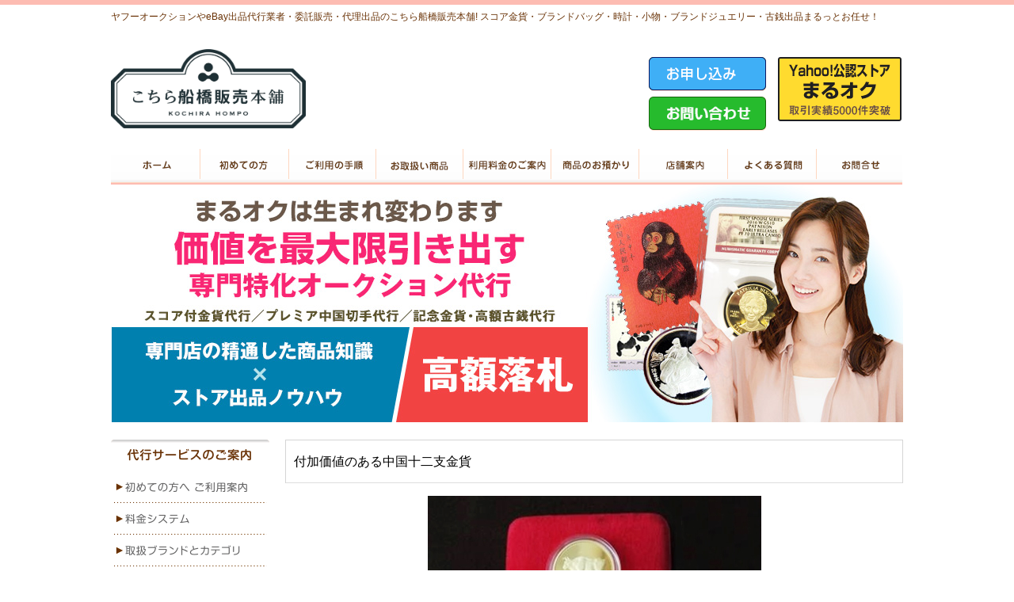

--- FILE ---
content_type: text/html; charset=UTF-8
request_url: https://www.impeachpac.org/staffblog/auction-point-gold-3/
body_size: 47262
content:
<!DOCTYPE html>
<html lang="ja"
	itemscope 
	itemtype="http://schema.org/Article" 
	prefix="og: http://ogp.me/ns#" >
<head>
<!-- Google tag (gtag.js) 20230318追加-->
<script async src="https://www.googletagmanager.com/gtag/js?id=G-HKLC0TBNNN"></script>
<script>
  window.dataLayer = window.dataLayer || [];
  function gtag(){dataLayer.push(arguments);}
  gtag('js', new Date());

  gtag('config', 'G-HKLC0TBNNN');
</script>
<!-- Google tag (gtag.js) 終-->
	<meta name="google-site-verification" content="IiLIS2mcLqf_3VH4Z73bf4SshFiu0sW_M5i8k8ePEUM" />
	<meta charset="UTF-8">
<meta name="google-site-verification" content="8kuTe9EoQ4ePrGayTyZZK5rer7utJBz4f81laa8r_3E" />
<meta name="msvalidate.01" content="67D9548B7278EAE87BF1187B5228AD48" />
<title>付加価値のある中国十二支金貨 | まるオク</title>
<link rel="stylesheet" type="text/css" media="all" href="https://www.impeachpac.org/maruoku/wp-content/themes/theme669/style.css">
<link rel="shortcut icon" href="https://www.impeachpac.org/maruoku/wp-content/themes/theme669/favicon.ico" />
<!--[if lt IE 9]>
<script src="https://www.impeachpac.org/maruoku/wp-content/themes/theme669/js/html5.js"></script>
<![endif]-->

<!-- All in One SEO Pack 2.4.2 by Michael Torbert of Semper Fi Web Design[741,770] -->
<meta name="description"  content="中国十二支金貨は見た目の美しさ芸術性だけの人気だけでなく、金の品位も純金製や22金であるため地金型金貨でもあるといえるでしょう。発行枚数の極わずかなものはなかなか手放す方がいないため更なる付加価値の上昇が期待されます。もし、このような金貨を現金化したいとなれば、これはオークション出品すると高額になることが予想されます。" />

<meta name="keywords"  content="付加価値,中国十二支金貨,十二支金貨,金貨,金貨オークション代行,記念金貨,記念金メダル,価値,メダル,金,ヤフオク代行,ヤフオク出品代行,金貨出品代行,オークション代行,オークション出品,オークション出品代行" />

<link rel="canonical" href="https://www.impeachpac.org/staffblog/auction-point-gold-3/" />
<meta property="og:title" content="付加価値のある中国十二支金貨 | まるオク" />
<meta property="og:type" content="article" />
<meta property="og:url" content="https://www.impeachpac.org/staffblog/auction-point-gold-3/" />
<meta property="og:image" content="https://www.impeachpac.org/maruoku/wp-content/uploads/2017/11/maruauc0033.jpg" />
<meta property="og:image:width" content="600" />
<meta property="og:image:height" content="373" />
<meta property="og:site_name" content="まるオク" />
<meta property="og:description" content="中国十二支金貨は見た目の美しさ芸術性だけの人気だけでなく、金の品位も純金製や22金であるため地金型金貨でもあるといえるでしょう。発行枚数の極わずかなものはなかなか手放す方がいないため更なる付加価値の上昇が期待されます。もし、このような金貨を現金化したいとなれば、これはオークション出品すると高額になることが予想されます。" />
<meta property="article:published_time" content="2017-11-11T12:41:14Z" />
<meta property="article:modified_time" content="2017-11-11T12:45:11Z" />
<meta name="twitter:card" content="summary" />
<meta name="twitter:site" content="@marumaru_auc" />
<meta name="twitter:domain" content="オークション代行のまるオク" />
<meta name="twitter:title" content="付加価値のある中国十二支金貨 | まるオク" />
<meta name="twitter:description" content="中国十二支金貨は見た目の美しさ芸術性だけの人気だけでなく、金の品位も純金製や22金であるため地金型金貨でもあるといえるでしょう。発行枚数の極わずかなものはなかなか手放す方がいないため更なる付加価値の上昇が期待されます。もし、このような金貨を現金化したいとなれば、これはオークション出品すると高額になることが予想されます。" />
<meta name="twitter:image" content="https://www.impeachpac.org/maruoku/wp-content/uploads/2017/11/maruauc0033.jpg" />
<meta itemprop="image" content="https://www.impeachpac.org/maruoku/wp-content/uploads/2017/11/maruauc0033.jpg" />
<!-- /all in one seo pack -->
<link rel='dns-prefetch' href='//netdna.bootstrapcdn.com' />
<link rel='dns-prefetch' href='//s.w.org' />
		<script type="text/javascript">
			window._wpemojiSettings = {"baseUrl":"https:\/\/s.w.org\/images\/core\/emoji\/11\/72x72\/","ext":".png","svgUrl":"https:\/\/s.w.org\/images\/core\/emoji\/11\/svg\/","svgExt":".svg","source":{"concatemoji":"https:\/\/www.impeachpac.org\/maruoku\/wp-includes\/js\/wp-emoji-release.min.js?ver=4.9.26"}};
			!function(e,a,t){var n,r,o,i=a.createElement("canvas"),p=i.getContext&&i.getContext("2d");function s(e,t){var a=String.fromCharCode;p.clearRect(0,0,i.width,i.height),p.fillText(a.apply(this,e),0,0);e=i.toDataURL();return p.clearRect(0,0,i.width,i.height),p.fillText(a.apply(this,t),0,0),e===i.toDataURL()}function c(e){var t=a.createElement("script");t.src=e,t.defer=t.type="text/javascript",a.getElementsByTagName("head")[0].appendChild(t)}for(o=Array("flag","emoji"),t.supports={everything:!0,everythingExceptFlag:!0},r=0;r<o.length;r++)t.supports[o[r]]=function(e){if(!p||!p.fillText)return!1;switch(p.textBaseline="top",p.font="600 32px Arial",e){case"flag":return s([55356,56826,55356,56819],[55356,56826,8203,55356,56819])?!1:!s([55356,57332,56128,56423,56128,56418,56128,56421,56128,56430,56128,56423,56128,56447],[55356,57332,8203,56128,56423,8203,56128,56418,8203,56128,56421,8203,56128,56430,8203,56128,56423,8203,56128,56447]);case"emoji":return!s([55358,56760,9792,65039],[55358,56760,8203,9792,65039])}return!1}(o[r]),t.supports.everything=t.supports.everything&&t.supports[o[r]],"flag"!==o[r]&&(t.supports.everythingExceptFlag=t.supports.everythingExceptFlag&&t.supports[o[r]]);t.supports.everythingExceptFlag=t.supports.everythingExceptFlag&&!t.supports.flag,t.DOMReady=!1,t.readyCallback=function(){t.DOMReady=!0},t.supports.everything||(n=function(){t.readyCallback()},a.addEventListener?(a.addEventListener("DOMContentLoaded",n,!1),e.addEventListener("load",n,!1)):(e.attachEvent("onload",n),a.attachEvent("onreadystatechange",function(){"complete"===a.readyState&&t.readyCallback()})),(n=t.source||{}).concatemoji?c(n.concatemoji):n.wpemoji&&n.twemoji&&(c(n.twemoji),c(n.wpemoji)))}(window,document,window._wpemojiSettings);
		</script>
		<style type="text/css">
img.wp-smiley,
img.emoji {
	display: inline !important;
	border: none !important;
	box-shadow: none !important;
	height: 1em !important;
	width: 1em !important;
	margin: 0 .07em !important;
	vertical-align: -0.1em !important;
	background: none !important;
	padding: 0 !important;
}
</style>
<link rel='stylesheet' id='biz-cal-style-css'  href='https://www.impeachpac.org/maruoku/wp-content/plugins/biz-calendar/biz-cal.css?ver=2.2.0' type='text/css' media='all' />
<link rel='stylesheet' id='meteor-slides-css'  href='https://www.impeachpac.org/maruoku/wp-content/plugins/meteor-slides/css/meteor-slides.css?ver=1.0' type='text/css' media='all' />
<link rel='stylesheet' id='font-awesome-css'  href='//netdna.bootstrapcdn.com/font-awesome/4.1.0/css/font-awesome.css' type='text/css' media='screen' />
<link rel='stylesheet' id='wp-members-css'  href='https://www.impeachpac.org/maruoku/wp-content/themes/theme669/member.css?ver=3.1.9.3' type='text/css' media='all' />
<script type='text/javascript' src='https://www.impeachpac.org/maruoku/wp-includes/js/jquery/jquery.js?ver=1.12.4'></script>
<script type='text/javascript' src='https://www.impeachpac.org/maruoku/wp-includes/js/jquery/jquery-migrate.min.js?ver=1.4.1'></script>
<script type='text/javascript' src='https://www.impeachpac.org/maruoku/wp-content/themes/theme669/js/infiniteslide.js?ver=4.9.26'></script>
<script type='text/javascript' src='https://www.impeachpac.org/maruoku/wp-content/themes/theme669/js/jquery.pause.min.js?ver=4.9.26'></script>
<script type='text/javascript' src='https://www.impeachpac.org/maruoku/wp-content/themes/theme669/js/pricesimulation.js?ver=4.9.26'></script>
<script type='text/javascript'>
/* <![CDATA[ */
var bizcalOptions = {"holiday_title":"\u5b9a\u4f11\u65e5","sun":"on","sat":"on","holiday":"on","temp_holidays":"2018-08-14\r\n2018-08-15\r\n2018-08-16\r\n2018-08-17\r\n2015-12-30\r\n2015-12-31\r\n2016-01-01\r\n2016-08-19\r\n2016-08-24\r\n2016-12-28\r\n2016-12-29\r\n2016-12-30\r\n2016-12-31\r\n2017-01-01\r\n2017-01-02\r\n2017-01-03\r\n2017-01-04\r\n2017-01-05\r\n2017-12-28\r\n2017-12-29\r\n2017-12-30\r\n2017-12-31\r\n2018-01-01\r\n2018-01-02\r\n2018-01-03\r\n2018-01-04\r\n2018-12-28\r\n2018-12-29\r\n2018-12-30\r\n2018-12-31\r\n2019-01-01\r\n2019-01-02\r\n2019-01-03\r\n2019-01-04\r\n2019-12-28\r\n2019-12-29\r\n2019-12-30\r\n2019-12-31\r\n2020-01-01\r\n2020-01-02\r\n2020-01-03\r\n2020-01-04\r\n2020-01-05\r\n","temp_weekdays":"","eventday_title":"","eventday_url":"","eventdays":"","month_limit":"\u5236\u9650\u306a\u3057","nextmonthlimit":"12","prevmonthlimit":"12","plugindir":"https:\/\/www.impeachpac.org\/maruoku\/wp-content\/plugins\/biz-calendar\/","national_holiday":null};
/* ]]> */
</script>
<script type='text/javascript' src='https://www.impeachpac.org/maruoku/wp-content/plugins/biz-calendar/calendar.js?ver=2.2.0'></script>
<script type='text/javascript' src='https://www.impeachpac.org/maruoku/wp-content/plugins/meteor-slides/js/jquery.cycle.all.js?ver=4.9.26'></script>
<script type='text/javascript' src='https://www.impeachpac.org/maruoku/wp-content/plugins/meteor-slides/js/jquery.metadata.v2.js?ver=4.9.26'></script>
<script type='text/javascript' src='https://www.impeachpac.org/maruoku/wp-content/plugins/meteor-slides/js/jquery.touchwipe.1.1.1.js?ver=4.9.26'></script>
<script type='text/javascript'>
/* <![CDATA[ */
var meteorslidessettings = {"meteorslideshowspeed":"1000","meteorslideshowduration":"6000","meteorslideshowheight":"300","meteorslideshowwidth":"1000","meteorslideshowtransition":"fade"};
/* ]]> */
</script>
<script type='text/javascript' src='https://www.impeachpac.org/maruoku/wp-content/plugins/meteor-slides/js/slideshow.js?ver=4.9.26'></script>
<link rel='https://api.w.org/' href='https://www.impeachpac.org/wp-json/' />
<link rel="EditURI" type="application/rsd+xml" title="RSD" href="https://www.impeachpac.org/maruoku/xmlrpc.php?rsd" />
<link rel="wlwmanifest" type="application/wlwmanifest+xml" href="https://www.impeachpac.org/maruoku/wp-includes/wlwmanifest.xml" /> 
<link rel='prev' title='【出品中!!】SHISEIDO 資生堂 REVITAL リバイタル ローションEXⅡ モイスチャーライザーEXⅡ 2本セット' href='https://www.impeachpac.org/information/news-68/' />
<link rel='next' title='【出品中!!】1912年 オランダ ウィルへルミナ女王 金貨 5グルデ二 NGC AU58' href='https://www.impeachpac.org/information/news-69/' />
<link rel='shortlink' href='https://www.impeachpac.org/?p=7337' />
<link rel="alternate" type="application/json+oembed" href="https://www.impeachpac.org/wp-json/oembed/1.0/embed?url=https%3A%2F%2Fwww.impeachpac.org%2Fstaffblog%2Fauction-point-gold-3%2F" />
<link rel="alternate" type="text/xml+oembed" href="https://www.impeachpac.org/wp-json/oembed/1.0/embed?url=https%3A%2F%2Fwww.impeachpac.org%2Fstaffblog%2Fauction-point-gold-3%2F&#038;format=xml" />

<style>
.scroll-back-to-top-wrapper {
    position: fixed;
	opacity: 0;
	visibility: hidden;
	overflow: hidden;
	text-align: center;
	z-index: 99999999;
    background-color: #21cadd;
	color: #ffffff;
	width: 50px;
	height: 48px;
	line-height: 48px;
	right: 30px;
	bottom: 30px;
	padding-top: 2px;
	border-top-left-radius: 50px;
	border-top-right-radius: 50px;
	border-bottom-right-radius: 50px;
	border-bottom-left-radius: 50px;
	-webkit-transition: all 0.5s ease-in-out;
	-moz-transition: all 0.5s ease-in-out;
	-ms-transition: all 0.5s ease-in-out;
	-o-transition: all 0.5s ease-in-out;
	transition: all 0.5s ease-in-out;
}
.scroll-back-to-top-wrapper:hover {
	background-color: #6de0ed;
  color: #eeeeee;
}
.scroll-back-to-top-wrapper.show {
    visibility:visible;
    cursor:pointer;
	opacity: 1.0;
}
.scroll-back-to-top-wrapper i.fa {
	line-height: inherit;
}
.scroll-back-to-top-wrapper .fa-lg {
	vertical-align: 0;
}
</style><script type="text/javascript">
	jQuery(function(){
		jQuery('.infiniteslide1').infiniteslide();
	});

	jQuery(document).ready(function() {
		jQuery('#formRyoukin').submit(function() {
			simurationAction();
			return false;
		});
		
		jQuery('#actryoukin').click(function() {
			simurationAction();
			return false;
		});
	});
</script>
</head>

<body>

<header id="header" role="banner">
<h1 style="padding: 0px; color:#6a3307; font-size:12px; border-top:6px solid #fdbcb2;"><span style="display:block; width:1000px; margin:0px auto; padding:6px 0px;">ヤフーオークションやeBay出品代行業者・委託販売・代理出品のこちら船橋販売本舗! スコア金貨・ブランドバッグ・時計・小物・ブランドジュエリー・古銭出品まるっとお任せ！</span></h1>
  <div class="inner" style="display:table; margin:15px auto 10px;">
    <p style="display:table-cell; text-align:left; vertical-align:middle;"><a href="https://www.impeachpac.org" class="fade"><img src="https://www.impeachpac.org/maruoku/wp-content/themes/theme669/images/top/header/main_logo.png" height="100" alt="オークション代行-まるオク"></a></p>
    <div style="display:table-cell; width:160px; text-align:left; vertical-align:top;">
      <p style="margin:20px 0px 0px; padding:0px;"><a href="https://www.impeachpac.org/form2-1/#ac-form2-1" class="fade"><img src="https://www.impeachpac.org/maruoku/wp-content/themes/theme669/images/top/main/ss_2.png" alt="お申し込みメールフォーム" /></a></p>
      <p style="margin:5px 0px 0px; padding:0px;"><a href="https://www.impeachpac.org/form1-1/#ac-form1-1" class="fade"><img src="https://www.impeachpac.org/maruoku/wp-content/themes/theme669/images/top/main/ss_3.png" alt="お問い合わせメールフォーム" /></a></p>
    </div>
    <div style="display:table-cell; width:150px; text-align:right; vertical-align:top;">
      <p>
         <a href="https://auctions.yahoo.co.jp/seller/sg_maruauc" target="_blank" class="fade"><img src="https://www.impeachpac.org/maruoku/wp-content/themes/theme669/images/top/header/y_banner1.png" alt="まるオクYahoo!公認ストアへ" style="display:inline;" /></a>
<!--     <img src="https://www.impeachpac.org/maruoku/wp-content/uploads/2022/07/m_banner3.jpg" alt="" style="display:inline;"/> -->
<!--     <img src="https://www.impeachpac.org/maruoku/wp-content/themes/theme669/images/top/header/b_banner3.png" alt="混雑時は6コールで転送されます。ご了承ください" style="display:inline;" /> -->
      </p>
<!--     <img src="https://www.impeachpac.org/maruoku/wp-content/themes/theme669/images/top/header/m_banner2.png" alt="法人様、大量処分承ります" style="display:inline;" /> -->
    </div>
  </div>
</header>
<ul id="navigation">
	<li><a href="https://www.impeachpac.org" alt="ホーム" class="menu1">ホーム</a></li>
	<li><a href="https://www.impeachpac.org/welcome/#ac-welcome" alt="初めての方" class="menu2">初めての方</a></li>
	<li><a href="https://www.impeachpac.org/guide/#ac-guide" alt="ご利用の手順" class="menu3">ご利用の手順</a></li>
	<li><a href="https://www.impeachpac.org/daikouitem/#ac-daikouitem" alt="お取り扱い商品" class="menu4">お取り扱い商品</a></li>
	<li><a href="https://www.impeachpac.org/system/#ac-system" alt="利用料金のご案内" class="menu5">利用料金のご案内</a></li>
	<li><a href="https://www.impeachpac.org/method-list/#ac-method-list" alt="商品のお預かり" class="menu6">商品のお預かり</a></li>
	<li><a href="https://www.impeachpac.org/shop-funabashi02/" alt="店舗案内" class="menu7">店舗案内</a></li>
	<li><a href="https://www.impeachpac.org/faq/#ac-faq" alt="よくある質問" class="menu8">よくある質問</a></li>
	<li><a href="https://www.impeachpac.org/form1-1/#ac-form1-1" alt="お問い合せ" class="menu9">お問い合せ</a></li>
</ul>
<div class="inner">
	
		
	<div id="meteor-slideshow" class="meteor-slides  navnone">
	
			
				
			
		<div class="meteor-clip">
	
				
			<img style="visibility: hidden;" class="meteor-shim" src="https://www.impeachpac.org/maruoku/wp-content/uploads/2015/08/maruoku-top-0102-1.jpg" alt="" />
			<div class="mslide mslide-1">
				
									
					<img width="1000" height="300" src="https://www.impeachpac.org/maruoku/wp-content/uploads/2015/08/maruoku-top-0102-1.jpg" class="attachment-featured-slide size-featured-slide wp-post-image" alt="" title="スコア付き金貨・中国切手のオークション代行はまるオクへ" srcset="https://www.impeachpac.org/maruoku/wp-content/uploads/2015/08/maruoku-top-0102-1.jpg 1000w, https://www.impeachpac.org/maruoku/wp-content/uploads/2015/08/maruoku-top-0102-1-300x90.jpg 300w, https://www.impeachpac.org/maruoku/wp-content/uploads/2015/08/maruoku-top-0102-1-768x230.jpg 768w, https://www.impeachpac.org/maruoku/wp-content/uploads/2015/08/maruoku-top-0102-1-250x75.jpg 250w, https://www.impeachpac.org/maruoku/wp-content/uploads/2015/08/maruoku-top-0102-1-180x54.jpg 180w" sizes="(max-width: 1000px) 100vw, 1000px" />					
							
			</div><!-- .mslide -->
			
						
				
			
			<div class="mslide mslide-2">
				
										
					<a href="https://www.impeachpac.org/system/#newcourse" title="まるおく新サービス・高額品安心コース"><img width="1000" height="300" src="https://www.impeachpac.org/maruoku/wp-content/uploads/2014/11/maruoku-top02-07.jpg" class="attachment-featured-slide size-featured-slide wp-post-image" alt="" title="まるおく新サービス・高額品安心コース" srcset="https://www.impeachpac.org/maruoku/wp-content/uploads/2014/11/maruoku-top02-07.jpg 1000w, https://www.impeachpac.org/maruoku/wp-content/uploads/2014/11/maruoku-top02-07-300x90.jpg 300w, https://www.impeachpac.org/maruoku/wp-content/uploads/2014/11/maruoku-top02-07-768x230.jpg 768w, https://www.impeachpac.org/maruoku/wp-content/uploads/2014/11/maruoku-top02-07-250x75.jpg 250w, https://www.impeachpac.org/maruoku/wp-content/uploads/2014/11/maruoku-top02-07-180x54.jpg 180w" sizes="(max-width: 1000px) 100vw, 1000px" /></a>
			
							
			</div><!-- .mslide -->
			
						
				
		</div><!-- .meteor-clip -->
				
					
	</div><!-- .meteor-slides -->
	
	</div>




	<div id="wrapper">
		<div id="content">
			<article>
				<div id="post-7337" class="content">
					<header>  	
						<h2 class="title"><span>付加価値のある中国十二支金貨</span></h2>     
					</header>
   					
					<div class="post">
<p><img src="https://www.impeachpac.org/maruoku/wp-content/uploads/2017/11/maruauc0033.jpg" alt="付加価値のある中国十二支金貨" width="421" height="324" class="aligncenter size-full wp-image-7338" srcset="https://www.impeachpac.org/maruoku/wp-content/uploads/2017/11/maruauc0033.jpg 421w, https://www.impeachpac.org/maruoku/wp-content/uploads/2017/11/maruauc0033-300x231.jpg 300w, https://www.impeachpac.org/maruoku/wp-content/uploads/2017/11/maruauc0033-250x192.jpg 250w, https://www.impeachpac.org/maruoku/wp-content/uploads/2017/11/maruauc0033-130x100.jpg 130w" sizes="(max-width: 421px) 100vw, 421px" /></p>
<p>　中国発行の<strong>十二支金貨</strong>は毎年その年の干支を金貨面のモチーフとして発行されます。これらの金貨の品位は金91.7%(約22K)質量0.2358oz(8g)です。額面は幅広く150元、100元、200元、500元、1000元などがあります。干支にちなんだデザインとなっているため毎年デザインは異なりますがそのほかにも年度ごとに発行される額面や発行枚数が異なる場合があります。</p>
<h2>付加価値のあることで有名な中国十二支金貨の種類</h2>
<ul>
<li>1981年酉250元　5015枚</li>
<li>1982年戌200元　2500枚</li>
<li>1982年戌200元　2500枚</li>
<li>1983年亥150元　2035枚</li>
<li>1984年子150元　2248枚</li>
<li>1985年牛150元　16275枚</li>
<li>1986年虎150元　5480枚</li>
<li>1987年卯150元　4780枚</li>
<li>1988年辰150元　7600枚</li>
<li>1989年巳150元　7500枚</li>
<li>1990年午150元　7500枚</li>
<li>1991年未150元　7500枚</li>
<li>1992年申150元　5000枚</li>
</ul>
<p>　　　　　　　　　<br />
　上記のほかに500元　発行枚数168枚　品位99.99％純金製　質量4.9947oz(155.515g)　1000元　品位99.99%純金製　11.987oz　(373.2360g)といった十二支金貨もあります。これらの金貨は発行枚数が200枚程と極少数なため更に付加価値が上がっています。</p>
<h2>中国十二支金貨には色々な形があります</h2>
<p>　また中国十二支金貨の種類には花形、円形、長方形、扇形、などの変形金貨があります。その他にもカラフルな金貨も発行されています。これらの金貨はその品位や質量、形だけでなく、その年の干支によって意味が異なり、特に縁起のよいものとされている干支の金貨は更に硬貨になります。</p>
<p>　中国十二支金貨は、見た目の美しさ芸術性だけの人気だけでなく、金の品位も純金製や22金であるため地金型金貨でもあるといえるでしょう。発行枚数の極わずかなものはなかなか手放す方がいないため更なる付加価値の上昇が期待されます。もし、このような金貨を現金化したいとなれば、これはオークション出品すると高額になることが予想されます。</p>
<p>　金貨はヤフオク出品の際に査定を行いその金貨の価値を考慮した上で出品代行致します。【まるオク】の<strong>オークション出品代行</strong>で更に高額落札を狙いましょう。即現金化をご希望の方には金貨買取も致します。気になる<a href="https://www.impeachpac.org/system/#ac-system">手数料はこちら</a>です。ヤフオク出品代行なら、【まるオク】お気軽にお問い合わせください。お問い合わせはフリーダイヤルまたは<a href="https://www.impeachpac.org/form1-1/#ac-form1-1">お問い合わせメールフォーム</a>をご利用ください。</p>
						<p class="dateLabel"><time datetime="2017-11-11">2017/11/11</time>
					</div>
 
				</div>

				<div class="pagenav">
					<span class="prev"><a href="https://www.impeachpac.org/information/news-68/" rel="prev">&laquo; 前のページ</a></span>          
					<span class="next"><a href="https://www.impeachpac.org/information/news-69/" rel="next">次のページ &raquo;</a></span>
				</div>
			</article>

<!-- 			<h2><img src="https://www.impeachpac.org/maruoku/wp-content/themes/theme669/images/top/main/main02.jpg" width="780" height="39" alt="オークション代行-落札実績一覧" class="sideimg1"></h2>
			<ul id="rakusatsujisseki" style="width:780px; height:500px; overflow-y:scroll;　overflow-x:hidden;">
				<li><img width="170" height="100" src="https://www.impeachpac.org/maruoku/wp-content/uploads/2018/02/640x480-2017101700019-170x100.jpg" class="attachment-170x100 size-170x100 wp-post-image" alt="【オークション代行実績】 Shellman シェルマン GRAND COMPLICATION グランドコンプリケーション 未使用品" title="【オークション代行実績】 Shellman シェルマン GRAND COMPLICATION グランドコンプリケーション 未使用品" />					<span><a href="https://www.impeachpac.org/rakusatsu/maruoku-yahoo-auction-sold-242/">【オークション代行実績】 Shellman シェルマン GRAND COMPLICATION グランドコンプリケーション 未使用品</a></span></li>
				<li><img width="170" height="100" src="https://www.impeachpac.org/maruoku/wp-content/uploads/2017/10/640x480-2017091300003-170x100.jpg" class="attachment-170x100 size-170x100 wp-post-image" alt="【オークション代行実績】■古銭■一分銀 一朱銀 等 計10点" title="【オークション代行実績】■古銭■一分銀 一朱銀 等 計10点" />					<span><a href="https://www.impeachpac.org/rakusatsu/maruoku-yahoo-auction-sold-240/">【オークション代行実績】■古銭■一分銀 一朱銀 等 計10点</a></span></li>
				<li><img width="170" height="100" src="https://www.impeachpac.org/maruoku/wp-content/uploads/2017/08/600x456-2017061100001-170x100.jpg" class="attachment-170x100 size-170x100 wp-post-image" alt="【オークション代行実績】★未使用★ アストンマーチン Aston Martin ヌバック ブラック レザーガーメントバッグ 鍵付属" title="【オークション代行実績】★未使用★ アストンマーチン Aston Martin ヌバック ブラック レザーガーメントバッグ 鍵付属" />					<span><a href="https://www.impeachpac.org/rakusatsu/maruoku-yahoo-auction-sold-238/">【オークション代行実績】★未使用★ アストンマーチン Aston Martin ヌバック ブラック レザーガーメントバッグ 鍵付属</a></span></li>
				<li><img width="170" height="100" src="https://www.impeachpac.org/maruoku/wp-content/uploads/2017/07/600x449-22-170x100.jpg" class="attachment-170x100 size-170x100 wp-post-image" alt="【オークション代行実績】中国切手 T89m★唐美人 小型シート 1984年" title="【オークション代行実績】中国切手 T89m★唐美人 小型シート 1984年" />					<span><a href="https://www.impeachpac.org/rakusatsu/maruoku-yahoo-auction-sold-237/">【オークション代行実績】中国切手 T89m★唐美人 小型シート 1984年</a></span></li>
				<li><img width="170" height="100" src="https://www.impeachpac.org/maruoku/wp-content/uploads/2017/03/600x450-2017020600015-170x100.jpg" class="attachment-170x100 size-170x100 wp-post-image" alt="【オークション代行実績】JOHN LOBB ジョンロブ PHILIP Ⅱ フィリップ 2 ブラック" title="【オークション代行実績】JOHN LOBB ジョンロブ PHILIP Ⅱ フィリップ 2 ブラック" />					<span><a href="https://www.impeachpac.org/rakusatsu/maruoku-yahoo-auction-sold-233/">【オークション代行実績】JOHN LOBB ジョンロブ PHILIP Ⅱ フィリップ 2 ブラック</a></span></li>
				<li><img width="170" height="100" src="https://www.impeachpac.org/maruoku/wp-content/uploads/2016/09/maruoku003a-170x100.jpg" class="attachment-170x100 size-170x100 wp-post-image" alt="【オークション代行実績】レア金貨★金貨Gold Maple Leaf Coinコインセット" title="【オークション代行実績】レア金貨★金貨Gold Maple Leaf Coinコインセット" />					<span><a href="https://www.impeachpac.org/rakusatsu/maruoku-yahoo-auction-sold-227/">【オークション代行実績】レア金貨★金貨Gold Maple Leaf Coinコインセット</a></span></li>
				<li><img width="170" height="100" src="https://www.impeachpac.org/maruoku/wp-content/uploads/2016/09/maruoku-rakusatu001-170x100.jpg" class="attachment-170x100 size-170x100 wp-post-image" alt="【オークション代行実績】地方自治法施行60周年記念貨幣 北海道" title="【オークション代行実績】地方自治法施行60周年記念貨幣 北海道" />					<span><a href="https://www.impeachpac.org/rakusatsu/maruoku-yahoo-auction-sold-225/">【オークション代行実績】地方自治法施行60周年記念貨幣 北海道</a></span></li>
				<li><img width="170" height="100" src="https://www.impeachpac.org/maruoku/wp-content/uploads/2016/09/600x450-2016090300041-170x100.jpg" class="attachment-170x100 size-170x100 wp-post-image" alt="【オークション代行実績】近代金貨 旧2円" title="【オークション代行実績】近代金貨 旧2円" />					<span><a href="https://www.impeachpac.org/information/maruoku-yahoo-auction-sold-224/">【オークション代行実績】近代金貨 旧2円</a></span></li>
				<li><img width="170" height="100" src="https://www.impeachpac.org/maruoku/wp-content/uploads/2016/09/600x450-2016072600001-170x100.jpg" class="attachment-170x100 size-170x100 wp-post-image" alt="【オークション代行実績】ロシア 金貨" title="【オークション代行実績】ロシア 金貨" />					<span><a href="https://www.impeachpac.org/information/maruoku-yahoo-auction-sold-222/">【オークション代行実績】ロシア 金貨</a></span></li>
				<li><img width="170" height="100" src="https://www.impeachpac.org/maruoku/wp-content/uploads/2016/09/600x449-2016052000047-170x100.jpg" class="attachment-170x100 size-170x100 wp-post-image" alt="【オークション代行実績】パラブーツ サフィール" title="【オークション代行実績】パラブーツ サフィール" />					<span><a href="https://www.impeachpac.org/information/maruoku-yahoo-auction-sold-220/">【オークション代行実績】パラブーツ サフィール</a></span></li>
				<li><img width="170" height="100" src="https://www.impeachpac.org/maruoku/wp-content/uploads/2016/09/600x479-2016090500084-170x100.jpg" class="attachment-170x100 size-170x100 wp-post-image" alt="【オークション代行実績】シャネル レディース腕時計" title="【オークション代行実績】シャネル レディース腕時計" />					<span><a href="https://www.impeachpac.org/information/maruoku-yahoo-auction-sold-218/">【オークション代行実績】シャネル レディース腕時計</a></span></li>
				<li><img width="170" height="100" src="https://www.impeachpac.org/maruoku/wp-content/uploads/2016/09/600x450-2016090300057-170x100.jpg" class="attachment-170x100 size-170x100 wp-post-image" alt="【オークション代行実績】明治9年 貿易銀" title="【オークション代行実績】明治9年 貿易銀" />					<span><a href="https://www.impeachpac.org/information/maruoku-yahoo-auction-sold-214/">【オークション代行実績】明治9年 貿易銀</a></span></li>
				<li><img width="170" height="100" src="https://www.impeachpac.org/maruoku/wp-content/uploads/2016/08/600x439-2016072800026-170x100.jpg" class="attachment-170x100 size-170x100 wp-post-image" alt="【オークション代行実績】エルメス ハンドバッグ" title="【オークション代行実績】エルメス ハンドバッグ" />					<span><a href="https://www.impeachpac.org/information/maruoku-yahoo-auction-sold-212/">【オークション代行実績】エルメス ハンドバッグ</a></span></li>
				<li><img width="170" height="100" src="https://www.impeachpac.org/maruoku/wp-content/uploads/2016/08/600x450-2016080100036-170x100.jpg" class="attachment-170x100 size-170x100 wp-post-image" alt="【オークション代行実績】東京オリンピック100円銀貨" title="【オークション代行実績】東京オリンピック100円銀貨" />					<span><a href="https://www.impeachpac.org/information/maruoku-yahoo-auction-sold-211/">【オークション代行実績】東京オリンピック100円銀貨</a></span></li>
				<li><img width="170" height="100" src="https://www.impeachpac.org/maruoku/wp-content/uploads/2016/08/600x434-2016061600015-170x100.jpg" class="attachment-170x100 size-170x100 wp-post-image" alt="【オークション代行実績】エルメス　スカーフ" title="【オークション代行実績】エルメス　スカーフ" />					<span><a href="https://www.impeachpac.org/information/maruoku-yahoo-auction-sold-208/">【オークション代行実績】エルメス　スカーフ</a></span></li>
				<li><img width="170" height="100" src="https://www.impeachpac.org/maruoku/wp-content/uploads/2016/08/600x333-2016071600001-170x100.jpg" class="attachment-170x100 size-170x100 wp-post-image" alt="【オークション代行実績】タイピン&#038;カフス&#038;ブローチ" title="【オークション代行実績】タイピン&#038;カフス&#038;ブローチ" />					<span><a href="https://www.impeachpac.org/information/maruoku-yahoo-auction-sold-205/">【オークション代行実績】タイピン&#038;カフス&#038;ブローチ</a></span></li>
				<li><img width="170" height="100" src="https://www.impeachpac.org/maruoku/wp-content/uploads/2016/08/600x407-2016071400036-170x100.jpg" class="attachment-170x100 size-170x100 wp-post-image" alt="【オークション代行実績】純金コイン 干支金貨" title="【オークション代行実績】純金コイン 干支金貨" />					<span><a href="https://www.impeachpac.org/information/maruoku-yahoo-auction-sold-204/">【オークション代行実績】純金コイン 干支金貨</a></span></li>
				<li><img width="170" height="100" src="https://www.impeachpac.org/maruoku/wp-content/uploads/2016/07/600x327-2016070400039-170x100.jpg" class="attachment-170x100 size-170x100 wp-post-image" alt="【オークション代行実績】中国切手 T31m" title="【オークション代行実績】中国切手 T31m" />					<span><a href="https://www.impeachpac.org/information/maruoku-yahoo-auction-sold-199/">【オークション代行実績】中国切手 T31m</a></span></li>
				<li><img width="170" height="100" src="https://www.impeachpac.org/maruoku/wp-content/uploads/2016/07/600x584-2016070500002-170x100.jpg" class="attachment-170x100 size-170x100 wp-post-image" alt="【オークション代行実績】中国切手パリ・コミューン100周年" title="【オークション代行実績】中国切手パリ・コミューン100周年" />					<span><a href="https://www.impeachpac.org/information/maruoku-yahoo-auction-sold-194/">【オークション代行実績】中国切手パリ・コミューン100周年</a></span></li>
				<li><img width="170" height="100" src="https://www.impeachpac.org/maruoku/wp-content/uploads/2016/07/600x450-2016061500086-170x100.jpg" class="attachment-170x100 size-170x100 wp-post-image" alt="【オークション代行実績】グッチ メンズ 長財布" title="【オークション代行実績】グッチ メンズ 長財布" />					<span><a href="https://www.impeachpac.org/information/maruoku-yahoo-auction-sold-192/">【オークション代行実績】グッチ メンズ 長財布</a></span></li>
				<li><img width="170" height="100" src="https://www.impeachpac.org/maruoku/wp-content/uploads/2016/07/600x450-2016061500025-170x100.jpg" class="attachment-170x100 size-170x100 wp-post-image" alt="【オークション代行実績】COACH ボディバッグ" title="【オークション代行実績】COACH ボディバッグ" />					<span><a href="https://www.impeachpac.org/information/maruoku-yahoo-auction-sold-189/">【オークション代行実績】COACH ボディバッグ</a></span></li>
				<li><img width="170" height="100" src="https://www.impeachpac.org/maruoku/wp-content/uploads/2016/06/600x496-2016061800022-170x100.jpg" class="attachment-170x100 size-170x100 wp-post-image" alt="【オークション代行実績】シャネル ラインストーン・ピアス" title="【オークション代行実績】シャネル ラインストーン・ピアス" />					<span><a href="https://www.impeachpac.org/information/maruoku-yahoo-auction-sold-188/">【オークション代行実績】シャネル ラインストーン・ピアス</a></span></li>
				<li><img width="170" height="100" src="https://www.impeachpac.org/maruoku/wp-content/uploads/2016/06/600x552-2016061100013-170x100.jpg" class="attachment-170x100 size-170x100 wp-post-image" alt="【オークション代行実績】オーストリッチ ハンドバッグ" title="【オークション代行実績】オーストリッチ ハンドバッグ" />					<span><a href="https://www.impeachpac.org/information/maruoku-yahoo-auction-sold-185/">【オークション代行実績】オーストリッチ ハンドバッグ</a></span></li>
				<li><img width="170" height="100" src="https://www.impeachpac.org/maruoku/wp-content/uploads/2016/06/600x420-2016041800030-170x100.jpg" class="attachment-170x100 size-170x100 wp-post-image" alt="【オークション代行実績】エルメス スカーフ" title="【オークション代行実績】エルメス スカーフ" />					<span><a href="https://www.impeachpac.org/information/maruoku-yahoo-auction-sold-183/">【オークション代行実績】エルメス スカーフ</a></span></li>
			</ul>

			<p style="margin-top:10px;"><img src="https://www.impeachpac.org/maruoku/wp-content/themes/theme669/images/top/main/cmain04_02.png" width="780" height="140" alt="オークション代行-4つのメリット"></p>
			
			<h3><img src="https://www.impeachpac.org/maruoku/wp-content/themes/theme669/images/top/main/main05_1.gif" width="780" height="39" alt="オークション代行-選べる出品方法" class="sideimg1"></h3>
			
			<ul class="maincourse2ul">
				<li class="maincourse21"><a href="https://www.impeachpac.org/system/#acourse" class="fade"><img src="https://www.impeachpac.org/maruoku/wp-content/themes/theme669/images/top/main/mainacouese2-1.png"  alt="オークション代行-Aコース" width="250"></a></li>
				<li class="maincourse21"><a href="https://www.impeachpac.org/system/#bcourse" class="fade"><img src="https://www.impeachpac.org/maruoku/wp-content/themes/theme669/images/top/main/mainbcouese2-1.png" alt="オークション代行-Bコース" width="250"></a></li>
				<!-- <li class="maincourse22"><a href="https://www.impeachpac.org/system/#newcourse" class="fade"><img src="https://www.impeachpac.org/maruoku/wp-content/themes/theme669/images/top/main/mainnewcourse2-2.png" alt="オークション代行-高額品安心コース" width="250"></a></li> -->
			</ul>
			
			<a href="https://www.impeachpac.org/privacy/#ac-privacy" class="fade"><img src="https://www.impeachpac.org/maruoku/wp-content/themes/theme669/images/top/main/main06.gif" width="780" height="140" alt="オークション代行-プライバシーポリシー" class="sideimg2"></a>
			<a href="https://www.impeachpac.org/terms/#ac-terms" class="fade"><img src="https://www.impeachpac.org/maruoku/wp-content/themes/theme669/images/top/main/main07.gif" width="780" height="140" alt="オークション代行-利用規約" class="sideimg2"></a> -->

		</div><!-- / content -->

		<aside id="sidebar">

			<img src="https://www.impeachpac.org/maruoku/wp-content/themes/theme669/images/top/side_left/l_menu_ti01.gif" width="200" height="40" alt="オークション出品代行-サービスのご案内">
				
			<ul id="sidenavigation1">
				<li><a href="https://www.impeachpac.org/welcome/#ac-welcome" alt="初めての方へ ご利用案内" class="sidemenu1-1">menu1</a></li>
				<li><a href="https://www.impeachpac.org/system/#ac-system" alt="料金システム" class="sidemenu1-2">menu2</a></li>
				<li><a href="https://www.impeachpac.org/brcategory/#ac-brcategory" alt="取扱ブランドとカテゴリ" class="sidemenu1-3">menu3</a></li>
				<li><a href="https://www.impeachpac.org/noitem/#ac-noitem" alt="お取り扱いしていない商品" class="sidemenu1-4">menu4</a></li>
			</ul>
			
			<img src="https://www.impeachpac.org/maruoku/wp-content/themes/theme669/images/top/side_left/l_menu_ti02.gif" width="200" height="40" alt="買取サービスのご案内">
			
			<ul id="sidenavigation2">
				<li><a href="https://www.impeachpac.org/item/#ac-item" alt="お取り扱い商品リスト" class="sidemenu2-1">menu1</a></li>
				<li><a href="https://www.impeachpac.org/kaitori-zisseki/#ac-kaitori-zisseki" alt="買取実績" class="sidemenu2-2">menu2</a></li>
			</ul>

			<img src="https://www.impeachpac.org/maruoku/wp-content/themes/theme669/images/top/side_left/l_calendar_t.gif" width="200" height="40" alt="オークション出品代行-営業カレンダー" class="sideimg3">

<section id="bizcalendar-2" class="widget widget_bizcalendar"><div id='biz_calendar'></div></section>

			<p>営業時間：10:00～18:00(まずはお問合せ下さい)</p>
			<br>
			<a href="https://www.impeachpac.org/form1-1/#ac-form1-1" class="fade">
			<!-- <img src="https://www.impeachpac.org/maruoku/wp-content/themes/theme669/images/top/side_left/l_icon02.gif" width="200" height="101" alt="オークション代行まるオク-お問合せ" class="sideimg2"></a> -->
			<p><img src="https://www.impeachpac.org/maruoku/wp-content/themes/theme669/images/top/side_left/hinmoku/l_navi_t.gif" width="200" height="40" alt="オークション代行まるオク-取扱商品"></p>
			
			<p><a href="/kinenkoka/#ac-kinenkoka" class="fade"><img src="https://www.impeachpac.org/maruoku/wp-content/themes/theme669/images/top/side_left/hinmoku/l_navi20.jpg" width="200" height="66" alt="オークション代行-記念硬貨"></a></p>
			<p class="sidehinmoku">スコア金貨 |国内金貨,銀貨 | 海外金貨,銀貨 | 記念硬貨 | 古銭,古紙幣</p>
            
			<p><a href="/stamp/#ac-stamp" class="fade"><img src="https://www.impeachpac.org/maruoku/wp-content/themes/theme669/images/top/side_left/hinmoku/l_navi21.jpg" width="200" height="66" alt="オークション代行-切手"></a></p>
			<p class="sidehinmoku">中国切手,外国切手 | 国内切手| プレミア切手</p>
            
			<p><a href="/accessories/#ac-accessories" class="fade"><img src="https://www.impeachpac.org/maruoku/wp-content/themes/theme669/images/top/side_left/hinmoku/l_navi12.jpg" width="200" height="66" alt="オークション代行-アクセサリー・時計"></a></p>
			<p class="sidehinmoku"> ブランドジュエリー | 貴金属,宝石ジュエリー | 高級腕時計</p>
            

<div class="sidebarcolumn">

	<p class="sidebartitlePink">オークション出品代行コラム</p>
	<ul>
		<li><a href="https://www.impeachpac.org/txt-merit/#ac-txt-merit">オークションのメリットについて</a></li>
		<li><a href="https://www.impeachpac.org/txt-difficulty/#ac-txt-difficulty">自分でオークションに出品する難しさ</a></li>
		<li><a href="https://www.impeachpac.org/txt-noitem/#ac-txt-noitem">オークション出品ができない商品とは</a></li>
		<li><a href="https://www.impeachpac.org/txt-careful/#ac-txt-careful">興行チケット出品時に気をつけること</a></li>
		<li><a href="https://www.impeachpac.org/txt-high/#ac-txt-high">意外と高く売れる商品</a></li>
		<li><a href="https://www.impeachpac.org/knack/#ac-knack">オークションで高額落札を狙うコツ</a></li>
		<li><a href="https://www.impeachpac.org/txt-omoshiro/#ac-txt-omoshiro">これまでに出品されたおもしろいアイテム</a></li>
		<li><a href="https://www.impeachpac.org/txt-sagi/#ac-txt-sagi">オークションでは詐欺に注意</a></li>
		<li><a href="https://www.impeachpac.org/txt-trust/#ac-txt-trust">信頼できるオークション代行業者とは</a></li>
		<li><a href="https://www.impeachpac.org/txt-trouble/#ac-txt-trouble">ネットオークションに潜むトラブル</a></li>
		<li><a href="https://www.impeachpac.org/maruoku_auction_syosinnsya/">初心者におすすめ！オークション出品のコツ</a></li>
		<li><a href="https://www.impeachpac.org/column04/">オークション出品中に行う作業</a></li>
		<li><a href="https://www.impeachpac.org/column05/">オークションで詐欺を見分けるポイント</a></li>
		<li><a href="https://www.impeachpac.org/column08/">不要になった家電はオークションで売ろう</a></li>
		<li><a href="https://www.impeachpac.org/column10/">オークション初心者がミスしやすいポイント</a></li>
		<li><a href="https://www.impeachpac.org/tennou-kinka">金貨をたかく売るならオークション出品代行にお任せ</a></li>
		<li><a href="https://www.impeachpac.org/chinese-kitte">意外なオークション高額落札が期待できる中国切手</a></li>
		<li><a href="https://www.impeachpac.org/knowledge-2017-8">オークション初心者におすすめ！ヤフオク代行出品</a></li>
	</ul>
	<p class="linklist"><a class="fade" href="https://www.impeachpac.org/column/#fan_contents">オークション出品代行コラム一覧</a></p>
        <p class="linklist"><a class="fade" href="https://www.impeachpac.org/category/staffblog/">オークション代行スタッフブログ</a></p>

</div>
  
		</aside>
	</div>
	<!-- / wrapper -->


	<footer id="footer" style="background:none;border-top:1px solid #ccc; border-bottom:6px solid #fdbcb2;">
		<div class="inner">
			<div class="footerlogo">
				<img src="https://www.impeachpac.org/maruoku/wp-content/themes/theme669/images/top/footer/main_logo.png" height="100" alt="オークション代行まるオク">
			</div>
			
			<div class="footersitemap">
				<p><a href="/">ホーム</a>｜<a href="/ladiesfashion/#ac-ladiesfashion">レディースファッション</a>｜<a href="/mensfashion/#ac-mensfashion">メンズファッション</a>｜<a href="/kinenkoka/#ac-kinenkoka">記念硬貨</a>｜<a href="/stamp/#ac-stamp">切手</a>｜<a href="/other/#ac-other">その他</a></p>

				<p><a href="/welcome/#ac-welcome">初めての方</a>｜<a href="/guide/#ac-guide">ご利用の手順</a>｜<a href="/item/#ac-item">お取り扱い商品</a>｜<a href="/system/#ac-system">利用料金のご案内</a>｜<a href="/ship/#ac-ship">商品のお預かり</a>｜<a href="/voice/#ac-voice">お客様の声</a>｜<a href="/form2-1/#ac-form2-1">お申し込みフォーム</a>｜<a href="/sitemap/#ac-sitemap">サイトマップ</a>｜<a href="https://www.politicalstaples.com/" target="_blank">金貨、記念硬貨買取店「金貨買取本舗」</a>｜<a href="/column/">コラム一覧</a>｜<a href="/category/staffblog/">ブログ</a></p>

				<p><a href="/company/#ac-company">会社概要</a>｜<a href="/terms/#ac-terms">利用規約</a>｜<a href="/privacy/#ac-privacy">プライバシーポリシー</a>｜<a href="/tokusyo/#ac-tokusyo">商取引に基づく表記</a>｜<a href="/recruit/#ac-recruit">求人案内</a>｜<a href="/form1-1/#ac-form1-1">お問合せ</a><img src="https://impeachpac.org/maruoku/wp-content/uploads/2022/02/maru-kobutun02.jpg" alt="" width="460" height="16" alt="オークション代行まるオク"></p>
			</div>
			
			<p id="copyright">Copyright &copy; 2026 まるオク All rights Reserved.</p>
		</div>
	</footer>
	<!-- / footer -->
	
<div class="scroll-back-to-top-wrapper">
	<span class="scroll-back-to-top-inner">
					<i class="fa fa-lg fa-chevron-up"></i>
			</span>
</div><script type='text/javascript'>
/* <![CDATA[ */
var scrollBackToTop = {"scrollDuration":"500","fadeDuration":"0.5"};
/* ]]> */
</script>
<script type='text/javascript' src='https://www.impeachpac.org/maruoku/wp-content/plugins/scroll-back-to-top/assets/js/scroll-back-to-top.js'></script>
<script type='text/javascript' src='https://www.impeachpac.org/maruoku/wp-includes/js/wp-embed.min.js?ver=4.9.26'></script>

</body>
</html>


--- FILE ---
content_type: text/css
request_url: https://www.impeachpac.org/maruoku/wp-content/themes/theme669/style.css
body_size: 54069
content:
@charset "utf-8";
/*
Theme Name: theme669
Theme URI: http://theme.o2gp.com/
Description: theme669
Version: 1.0
Author: o2 Group
Author URI: http://theme.o2gp.com/
Tags: simple

	o2 Group v1.0
	 http://theme.o2gp.com/

	This theme was designed and built by o2 Group,
	whose blog you will find at http://theme.o2gp.com/

	The CSS, XHTML and design is released under GPL:
	http://www.opensource.org/licenses/gpl-license.php

*/

/* =Reset default browser CSS.
Based on work by Eric Meyer: http://meyerweb.com/eric/tools/css/reset/index.html
-------------------------------------------------------------- */
html, body, div, span, applet, object, iframe, h1, h2, h3, h4, h5, h6, p, blockquote, pre, a, abbr, acronym, address, big, cite, code, del, dfn, em, font, ins, kbd, q, s, samp, small, strike, strong, sub, sup, tt, var, dl, dt, dd, ol, ul, li, fieldset, form, label, legend, table, caption, tbody, tfoot, thead, tr, th, td {
	border: 0;
	font-family: inherit;
	font-size: 100%;
	font-style: inherit;
	font-weight: inherit;
	margin: 0;
	outline: 0;
	padding: 0;
	vertical-align: baseline;
}
*:focus {
	outline: 0;
}
ol, ul {
	list-style: none;
}
table {
	border-collapse: separate;
	border-spacing: 0;
}
caption, th, td {
	font-weight: normal;
	text-align: left;
}
blockquote:before, blockquote:after, q:before, q:after {
	content: "";
}
blockquote, q {
	quotes: "" "";
}
a img {
	border: 0;
}
article, aside, details, figcaption, figure, footer, header, hgroup, menu, nav, section {
	display: block;
}
body {
	font: 12px/1.5 "メイリオ", "Meiryo", arial, "ヒラギノ角ゴ Pro W3", "Hiragino Kaku Gothic Pro", Osaka, "ＭＳ Ｐゴシック", "MS PGothic", Sans-Serif;
	color:#000;
	-webkit-text-size-adjust: none;
}
img {
	vertical-align:bottom;
}
/* リンク設定
------------------------------------------------------------*/
a {
	margin:0;
	padding:0;
	text-decoration:none;
	outline:0;
	vertical-align:baseline;
	background:transparent;
	font-size:100%;
	color:#0080ff;
}
a:hover, a:active {
	outline: none;
	color:#aad5ff;
}
/**** Clearfix ****/
nav .panel:after, nav#mainNav:after, .newsTitle:after, .bg:after, .post:after, ul.post li:after, nav#mainNav .inner:after {
	content:"";
	display: table;
	clear: both;
}
nav .panel, nav#mainNav, .newsTitle, .bg, .post, ul.post li, nav#mainNav .inner {
	zoom: 1;
}
/* フォーム
------------------------------------------------------------*/
input[type="text"], textarea {
	vertical-align:middle;
	max-width:90%;
	line-height:30px;
	height:30px;
	padding:1px 5px;
	border:1px solid #d4d4d7;
	border-radius:3px;
	-webkit-border-radius:3px;
	-moz-border-radius:3px;
	font-size:100%;
	color:#555;
	background:#fcfcfc;
}
textarea {
	height:auto;
	line-height:1.5;
}
input[type="submit"], input[type="reset"], input[type="button"] {
	padding:3px 10px;
	background: #878787;
	background: -moz-linear-gradient(top, #878787 0%, #6f6f6f 100%);
	background: -webkit-gradient(linear, left top, left bottom, color-stop(0%, #878787), color-stop(100%, #6f6f6f));
	background: -webkit-linear-gradient(top, #878787 0%, #6f6f6f 100%);
	background: -o-linear-gradient(top, #878787 0%, #6f6f6f 100%);
	background: linear-gradient(to bottom, #878787 0%, #6f6f6f 100%);
filter: progid:DXImageTransform.Microsoft.gradient( startColorstr='#878787', endColorstr='#6f6f6f', GradientType=0 );
	border:0;
	border-radius:3px;
	-webkit-border-radius:3px;
	-moz-border-radius:3px;
	line-height:1.5;
	font-size:120%;
	color:#fff;
}
input[type="submit"]:hover, input[type="reset"]:hover, input[type="button"]:hover {
	background: #878787;
	background: -moz-linear-gradient(top, #6f6f6f 0%, #878787 100%);
	background: -webkit-gradient(linear, left top, left bottom, color-stop(0%, #6f6f6f), color-stop(100%, #878787));
	background: -webkit-linear-gradient(top, #6f6f6f 0%, #878787 100%);
	background: -o-linear-gradient(top, #6f6f6f 0%, #878787 100%);
	background: linear-gradient(to bottom, #6f6f6f 0%, #878787 100%);
filter: progid:DXImageTransform.Microsoft.gradient( startColorstr='#6f6f6f', endColorstr='#878787', GradientType=0 );
	cursor:pointer;
}
*:first-child+html input[type="submit"] {
	padding:3px;
}
/* レイアウト
------------------------------------------------------------*/
#wrapper, .inner {
	margin:0 auto;
	width:1000px;
}
#header {
	overflow:hidden;
}
#content {
	float:right;
	width:780px;
	padding:22px 0 50px;
}
#sub {
	width:780px;
	overflow: hidden; /*floatの解除、ここがポイント*/
	position: relative; /*DWで正常にプレビューできるようになります。*/
	zoom:1; /*IE6でレイアウト崩れを防ぐためのものです。*/
}
#subleft {
	width:540px;
	float:left;
}
#subright {
	width:220px;
	float:right;
}
#sidebar {
	float:left;
	width:200px;
	padding:22px 0 50px;
}
#footer {
	margin:0 auto;
	clear:both;
	background: url(./images/top/footer/bg_bottom.gif) no-repeat center bottom;
	padding: 25px 0 20px 0;
	overflow:hidden;
	font-size:80%;
}
#footer .footerlogo {
	padding: 10px 0 7px 0;
	float:left;
}
#footer .footersitemap {
	width: 770px;
	float:right;
}
#footer .footersitemap p {
	margin: 10px;
}
/* ヘッダー
*****************************************************/

/* サイト説明文
----------------------------------*/
#header h1 {
	padding:5px 0 0 10px;
	font-size:90%;
	font-weight:normal;
}
/* ロゴ (サイトタイトル)
----------------------------------*/
#header h2 {
	clear:both;
	float:left;
	padding: 10px 0 0 10px;
}
#header p {
	clear:both;
	float:left;
	padding: 10px 0 0 10px;
}
/* コンタクト
----------------------------------*/
.contact {
	float:right;
	padding: 0 10px 5px 0;
	text-align:right;
	color:#000;
	font-size:90%;
}
/* トップページ　メイン画像
----------------------------------*/
.post {
	margin:0 0 20px 0;
	padding:0;
	background: #fff;
}
.toppage h4 {
	margin:0 0 10px;
	font-size:16px;
	font-weight:normal;
	color:#333;
}
.toppage {
	padding:10px 10px 20px 20px;
}
/* 記事ループ
*****************************************************/
.list {
	padding:10px 0;
	border-bottom:1px dashed #dcdcdc;
}
.list:last-child {
	border:0;
}
.post .list p {
	padding:0;
}
.list span {
	padding-left:10px;
}
/* タイポグラフィ
*****************************************************/
h2.title {
	clear:both;
	margin: 0px 0px 1em;
	padding: 15px 10px;
	font-size: medium;
	color:#000;
	border:1px solid #d5d5d5;
	border-bottom:0;
	background:#fff url(images/headingBg.png) repeat-x 0 100%;
}
.dateLabel {
	text-align:right;
	font-weight:bold;
	color:#858585;
}
.post p {
	padding-bottom:15px;
}
.post ul {
	margin: 0 0 10px 10px;
}
.post ul li {
	margin-bottom:5px;
	padding-left:15px;
	background:url(images/bullet.png) no-repeat 0 8px;
}
.post ol {
	margin: 0 0 10px 30px;
}
.post ol li {
	list-style:decimal;
}
.post h1 {
	margin:20px 0;
	padding:5px 0;
	font-size:150%;
	color: #000;
	border-bottom:3px solid #000;
}
.post h2 {
	margin:10px 0;
	padding-bottom:2px;
	font-size:130%;
	font-weight:normal;
	color: #333;
	border-bottom:2px solid #515151;
}
.post h3 {
	margin:10px 0;
	font-size:100%;
	font-weight:normal;
	color:#2e2c2c;
	border-bottom:1px solid #515151;
}
.post blockquote {
	clear:both;
	padding:10px 0 10px 15px;
	margin:10px 0 25px 30px;
	border-left:5px solid #ccc;
}
.post blockquote p {
	padding:5px 0;
}
.post table {
	border: 1px #ccc solid;
	border-collapse: collapse;
	border-spacing: 0;
	margin:10px 0 20px;
}
.post table th {
	padding:10px;
	border: #ccc solid;
	border-width: 0 0 1px 1px;
	background:#efede7;
}
.post table td {
	padding:10px;
	border: 1px #ccc solid;
	border-width: 0 0 1px 1px;
	background:#fff;
}
.post dt {
	font-weight:bold;
}
.post dd {
	padding-bottom:10px;
}
.post img {
	max-width:100%;
	height:auto;
}
img.aligncenter {
	display: block;
	margin:5px auto;
}
img.alignright, img.alignleft {
	margin: 10px 10px 15px 15px;
	display:inline;
}
img.alignleft {
	margin:10px 15px 15px 10px;
}
.alignright {
	float:right;
}
.alignleft {
	float:left;
}
#gallery-1 img {
	border:1px solid #eaeaea !important;
	padding:5px;
	background:#fff;
}
#gallery-1 img:hover {
	background:#fffaef;
}
#content p {
	font-size: 0.8rem;
	margin: 0 0 1rem;
}
#content .tyuumoku p {
	font-size: 1rem;
}
#content .tyuumoku p.title {
	margin: 5px 0px;
	padding: 6px 20px 5px;
	color: white;
	font-size: large;
	font-weight: bold;
	border-radius: 15px;
	border: none;
	background-color: #d2b48c;
}
#content strong {
	font-weight: bold;
}
#content select {
	padding: 0.3em 0.5em 0.5em;
}
#content p .mwform-checkbox-field {
	display: block;
	margin: 0.5rem 0;
	padding: 0.5rem 0;
	font-size: 1rem;
	border-top: #CCCCCC solid thin;
}
#content p .kakuninn {
	cursor: pointer;
	margin: 0;
	padding: 1rem 2rem;
	color: #FFFFFF;
	font-size: 1.2em;
	font-weight: bold;
	text-transform: uppercase;
	border: solid 1px #AAAAAA;
	background: #DDDDDD;
	background: -moz-linear-gradient(top, #DDDDDD 0%, #AAAAAA 100%);
	background: -webkit-linear-gradient(top, #DDDDDD 0%, #AAAAAA 100%);
	background: linear-gradient(to bottom, #DDDDDD 0%, #AAAAAA 100%);
	box-shadow: inset 0 1px 0 rgba(255, 255, 255, 0.5), 0px 1px 2px rgba(0, 0, 0, 0.2);
	border-radius: 3px;
}
#content p .kakuninn:hover {
	background: #AAAAAA;
}
/* サイドバー　ウィジェット
*****************************************************/
section.widget ul, .widget_search, #calendar_wrap, .textwidget {
	margin:0 0 20px 0;
	padding:10px 10px 10px 17px;
	border:1px solid #d5d5d5;
	background: #fff;
}
section.widget ul ul {
	border:0;
	margin:0;
	padding:0 0 0 10px;
}
p.banner {
	padding-bottom:15px;
}
p.banner img {
	max-width:233px;
	height:auto;
}
p.banner img:hover {
	cursor:pointer;
	opacity:.8;
}
section.widget h3 {
	clear:both;
	margin:0;
	padding:7px 10px 7px 10px;
	font-size:110%;
	border:1px solid #d5d5d5;
	border-bottom:0;
	color:#000;
	background:#fff url(images/headingBg.png) repeat-x 0 100%;
}
section.widget li a {
	display:block;
	padding:7px 0 7px 12px;
	background:url(images/arrow.gif) no-repeat 0 12px;
	border-bottom:1px dashed #dcdcdc;
}
section.widget li:last-child a {
	border:0;
}
#searchform input[type="text"] {
	line-height:1.7;
	height:24px;
	width:90px;
	vertical-align:bottom;
}
/* お知らせ　
-------------*/
.newsTitle {
	clear:both;
	margin:0;
	padding:7px 10px 7px 10px;
	font-size:110%;
	border:1px solid #d5d5d5;
	border-bottom:0;
	color:#000;
	background:#fff url(images/headingBg.png) repeat-x 0 100%;
}
.newsTitle h3 {
	float:left;
	font-weight:normal;
}
.newsTitle p {
	float:right;
	padding:0 0 0 10px;
	font-size:80%;
	background:url(images/arrow.gif) no-repeat 0 5px;
}
.news p {
	clear:both;
	padding-bottom:2px;
	border-bottom:1px dashed #dcdcdc;
}
.news p:last-child {
	border:0;
}
.news p a {
	display:block;
	padding:5px 0;
	color:#333;
	font-style:italic;
	font:italic 110% "Palatino Linotype", "Book Antiqua", Palatino, serif;
}
.news a span {
	color:#515151;
	font:normal 90% Arial, 'ヒラギノ角ゴ Pro W3', 'Hiragino Kaku Gothic Pro', 'ＭＳ Ｐゴシック', sans-serif;
}
.news span {
	padding-left:10px;
}
.news a:hover span {
	color:#6f6f6f;
}
/* フッター
*****************************************************/
#footer ul {
	padding:15px 0 25px;
	text-align:left;
}
#footer li {
	display:inline-block;
	padding: 1px 10px;
	border-left:1px dotted #d5d5d5;
}
*:first-child+html #footer li {
	display:inline;
}
#footer li:first-child {
	border:0;
}
#footer li a {
	text-decoration:none;
	color:#000;
}
#footer li a:hover {
	color:#999;
}
#footer ul ul {
	display:none;
}
#copyright {
	clear:both;
	padding:10px 0px;
	text-align:center;
	color:#000;
	font-size:10px;
}
/* トップページ 最新記事4件
------------------------------------------------------------*/
ul.post {
	padding:0;
}
ul.post li {
	margin:0 10px;
	padding:10px 0 0 0;
	border-bottom:1px dashed #dcdcdc;
}
ul.post li:last-child {
	border:0;
}
ul.post img {
	float:left;
	margin:0 15px 5px 10px;
}
ul.post h3 {
	margin:0 0 10px 0px;
	font-size:12px;
	font-weight:normal;
	color:#333;
	border:0;
}
/* ヤフオクテキスト
------------------------------------------------------------*/
div#yahootext {
	border:#999999 1px solid;
	padding: 10px;
	margin: 10px 0px;
}
div#yahootext p {
	font-size:13px;
}
/* ヘッダーメニュー
------------------------------------------------------------*/
ul#navigation {
	width:1000px;
	margin:0 auto;
	overflow:hidden;
	zoom:100%; /*float解除*/
}
ul#navigation li {
	float:left; /*次の要素を右側へ回り込ませる*/
	list-style:none; /*リストの●を消す*/
}
ul#navigation li a {
	display:block; /*インラインからブロック要素へ変更*/
	height:50px; /*高さ*/
	width:111px; /*横幅*/
	text-align:center; /*テキストの位置*/
	font-weight:bold; /*テキストの太さ*/
	letter-spacing:1px; /*文字間隔*/
	text-indent:-9898px; /*テキストを横に飛ばして見えなくする*/
	background-image:url(./images/top/header/top_navi04.gif); /*メニュー画像*/
	background-repeat:no-repeat; /*画像の繰り返しをオフに*/
}
ul#navigation a.menu1 {
	background-position:0px 0px;
	width:111px;
}
ul#navigation li a.menu1:hover {
	background-position:0 -50px;
}
ul#navigation a.menu2 {
	background-position:-111px 0px;
}
ul#navigation li a.menu2:hover {
	background-position:-111px -50px;
}
ul#navigation li a.menu3 {
	background-position:-222px 0px;
}
ul#navigation li a.menu3:hover {
	background-position:-222px -50px;
}
ul#navigation li a.menu4 {
	background-position:-333px 0px;
}
ul#navigation li a.menu4:hover {
	background-position:-333px -50px;
}
ul#navigation li a.menu5 {
	background-position:-444px 0px;
}
ul#navigation li a.menu5:hover {
	background-position:-444px -50px;
}
ul#navigation li a.menu6 {
	background-position:-555px 0px;
}
ul#navigation li a.menu6:hover {
	background-position:-555px -50px;
}
ul#navigation li a.menu7 {
	background-position:-666px 0px;
}
ul#navigation li a.menu7:hover {
	background-position:-666px -50px;
}
ul#navigation li a.menu8 {
	background-position:-777px 0px;
}
ul#navigation li a.menu8:hover {
	background-position:-777px -50px;
}
ul#navigation li a.menu9 {
	background-position:-888px 0px;
}
ul#navigation li a.menu9:hover {
	background-position:-888px -50px;
}
/* ループスライダー
------------------------------------------------------------*/
.infiniteslide1 {
	background: #ffffff;
	width: 1000px;
	height: 80px;
	margin: 0 auto;
	padding: 5px 0;
}
.infiniteslide1 ul li {
	float: left;
	list-style: none;
	margin: 0;
	padding: 0;
}
/* サイドバーメニュー（代行サービスのご案内）
------------------------------------------------------------*/
ul#sidenavigation1 {
	width:200px;
	margin-bottom: 40px;
	overflow:hidden;
	zoom:100%; /*float解除*/
}
ul#sidenavigation1 li {
	float:left; /*次の要素を右側へ回り込ませる*/
	list-style:none; /*リストの●を消す*/
}
ul#sidenavigation1 li a {
	display:block; /*インラインからブロック要素へ変更*/
	height:40px; /*高さ*/
	width:200px; /*横幅*/
	text-align:center; /*テキストの位置*/
	font-weight:bold; /*テキストの太さ*/
	letter-spacing:1px; /*文字間隔*/
	text-indent:-9898px; /*テキストを横に飛ばして見えなくする*/
	background-image:url(./images/top/side_left/l_menu01.gif); /*メニュー画像*/
	background-repeat:no-repeat; /*画像の繰り返しをオフに*/
}
ul#sidenavigation1 a.sidemenu1-1 {
	background-position:0px 0px;
	width:200px;
}
ul#sidenavigation1 li a.sidemenu1-1:hover {
	background-position:-200px 0;
}
ul#sidenavigation1 a.sidemenu1-2 {
	background-position:0px -40px;
}
ul#sidenavigation1 li a.sidemenu1-2:hover {
	background-position:-200px -40px;
}
ul#sidenavigation1 a.sidemenu1-3 {
	background-position:0px -80px;
}
ul#sidenavigation1 li a.sidemenu1-3:hover {
	background-position:-200px -80px;
}
ul#sidenavigation1 a.sidemenu1-4 {
	background-position:0px -120px;
}
ul#sidenavigation1 li a.sidemenu1-4:hover {
	background-position:-200px -120px;
}
ul#sidenavigation1 a.sidemenu1-5 {
	background-position:0px -160px;
}
ul#sidenavigation1 li a.sidemenu1-5:hover {
	background-position:-200px -160px;
}
/* サイドバーメニュー（買取サービスのご案内）
------------------------------------------------------------*/
ul#sidenavigation2 {
	width:200px;
	margin:0;
	overflow:hidden;
	zoom:100%; /*float解除*/
}
ul#sidenavigation2 li {
	float:left; /*次の要素を右側へ回り込ませる*/
	list-style:none; /*リストの●を消す*/
}
ul#sidenavigation2 li a {
	display:block; /*インラインからブロック要素へ変更*/
	height:40px; /*高さ*/
	width:200px; /*横幅*/
	text-align:center; /*テキストの位置*/
	font-weight:bold; /*テキストの太さ*/
	letter-spacing:1px; /*文字間隔*/
	text-indent:-9898px; /*テキストを横に飛ばして見えなくする*/
	background-image:url(./images/top/side_left/l_menu02.gif); /*メニュー画像*/
	background-repeat:no-repeat; /*画像の繰り返しをオフに*/
}
ul#sidenavigation2 a.sidemenu2-1 {
	background-position:0px 0px;
	width:200px;
}
ul#sidenavigation2 li a.sidemenu2-1:hover {
	background-position:-200px 0;
}
ul#sidenavigation2 a.sidemenu2-2 {
	background-position:0px -40px;
}
ul#sidenavigation2 li a.sidemenu2-2:hover {
	background-position:-200px -40px;
}
ul#sidenavigation2 a.sidemenu2-3 {
	background-position:0px -80px;
}
ul#sidenavigation2 li a.sidemenu2-3:hover {
	background-position:-200px -80px;
}
/* 画像オンマウスで透過
------------------------------------------------------------*/
.fade:hover {
	opacity: 0.7;
	filter: alpha(opacity=70);
}
/* 落札実績一覧
------------------------------------------------------------*/
ul#rakusatsujisseki {
	font-size: 0;
}
ul#rakusatsujisseki li {
	display: inline-block;
	width:24%;
	margin:0 1% 20px 0;
	font-size: small;
	vertical-align: top;
}
ul#rakusatsujisseki li img {
	width: 170px;
	height: auto;
	border-top: 1px #ddd solid;
	border-left: 1px #ddd solid;
	border-right: 1px #999 solid;
	border-bottom: 1px #999 solid;
	padding: 3px;
	background: #fff;
	margin-top:0;
}
ul#rakusatsujisseki li span {
	display: block;
}
/* hタグの指定
------------------------------------------------------------*/
h2.black20 {
	font-size: 20px;
	color: #000;
	margin-bottom: 20px;
}
h3.tst1 {
	font-size: 19px;
	font-weight:bold;
	margin-bottom: 5px;
}
h3.basic {
	font-size: 19px;
	font-weight:bold;
	margin-bottom: 5px;
	text-shadow: 2px 2px 2px rgba(0,0,0,0.3);
}
.basic2 {
	font-size: 19px;
	font-weight:bold;
	padding:10px 0px 3px 10px;
	text-shadow: 2px 2px 2px rgba(0,0,0,0.3);
	background: #fef7f2;
}
.basic3 {
	font-size:17px;
	font-weight:bold;
	padding:8px 0px 3px 10px;
	text-shadow: 2px 2px 2px rgba(0,0,0,0.3);
	background: #fef7f2;
}
h3.ms3bf {
	font-size: 22px;
	font-weight:bold;
	color: #e84572;
	margin-bottom: 20px;
	padding: 0 0 20 27px;
	border-bottom:solid thin #e84572;
}
h4.ms3bf {
	font-size: 22px;
	font-weight:bold;
	color: #8b4513;
	background: #fef7f2;
	margin-bottom: 5px;
	padding: 0 0 0 27px;
}
h3.black20 {
	font-size: 20px;
	color: #000;
	margin-bottom: 20px;
}
h3.bk20bpk {
	font-size: 1.2rem;
	margin-bottom: 1em;
	padding: 0.5em;
	background: #fbdac8;
}
h4.bk20bpk {
	font-size: 20px;
	margin-bottom: 20px;
	padding: 15px 10px 10px 10px;
	background: #fbdac8;
}
h3.red25bbpk {
	font-size: 20px;
	color: #ff0000;
	font-weight:bold;
	margin-bottom: 20px;
	padding: 10px 0 5px 10px;
	background: #fbdac8;
}
h3.br20bbgr {
	font-size: 20px;
	color: #6a3306;
	font-weight:bold;
	margin: 30px 0 10px 0;
	padding: 10px;
	background: #bedfc2;
}
h3.br20bbsb {
	font-size: 20px;
	color: #6a3306;
	font-weight:bold;
	margin: 30px 0 10px 0;
	padding: 10px;
	background: #bae3f9;
}
h4.tst1 {
	font-size: 18px;
	font-weight:bold;
	margin-top: 5px;
}
h4.tsrt1 {
	font-size: 17px;
	font-weight:bold;
	margin-bottom: 10px;
}
h4.red25bbpk {
	font-size: 25px;
	color: #ff0000;
	font-weight:bold;
	margin-bottom: 20px;
	padding: 10px;
	background: #fbdac8;
}
h4.br20bbgr {
	font-size: 20px;
	color: #6a3306;
	font-weight:bold;
	margin: 30px 0 10px 0;
	padding: 10px;
	background: #bedfc2;
}
h4.br20bbsb {
	font-size: 20px;
	color: #6a3306;
	font-weight:bold;
	margin: 30px 0 10px 0;
	padding: 10px;
	background: #bae3f9;
}
/* キャンペーン3のtable
------------------------------------------------------------*/
.tablecam3 {
	width: 680px;
	border-collapse: collapse;
	border: 1px #000 solid;
	margin: 0 0 10px 50px;
}
.tablecam3 th {
	border: 1px #000 solid;
	padding: 5px 0;
	background: #fdeff5;
	font-size: 18px;
	text-align: center;
}
.tablecam3 td {
	border: 1px #000 solid;
	padding: 5px 0;
	font-size: 18px;
	text-align: center;
}
/* 選べる出品方法（初心者の方へ）
------------------------------------------------------------*/
#haziplan {
	width: 780px;
	margin: 0;
	padding: 10px 0;
	overflow: hidden; /*floatの解除、ここがポイント*/
	position: relative; /*DWで正常にプレビューできるようになります。*/
	zoom:1; /*IE6でレイアウト崩れを防ぐためのものです。*/
}
.haziplanleft {
	width: 340px;
	float:left;
	margin: 0;
	padding: 0 0 0 70px;
}
.haziplanright {
	width: 340px;
	float:right;
	margin: 0;
	padding: 0 30px 0 0;
}
/* 利用者の声
------------------------------------------------------------*/
#voice {
	width: 780px;
	margin: 0;
	padding: 0 0 20px 0;
}
#voice2 {
	width: 600px;
	background: #ffffff;
	margin: 0 70px;
	padding: 20px;
}
p.rvt {
	font-size: 18px;
	font-weight:bold;
	color: #000;
	margin-top: 20px;
}
p.rvt2 {
	font-size: 18px;
	font-weight:bold;
	color: #000;
	margin-top: 5px;
}
p.rv {
	padding-bottom: 10px;
	border-bottom: 1px #000 solid;
}
/* STEP
------------------------------------------------------------*/
.stepimg {
	margin: 30px 0 0 0;
}
/* 画像横3列
------------------------------------------------------------*/
.retsu3 {
	padding: 0 20px 20px 50px;
}
.retsu3b {
	padding: 0 20px 20px 50px;
}
ul.maincourse2ul {
	overflow: hidden; /*floatの解除、ここがポイント*/
	position: relative; /*DWで正常にプレビューできるようになります。*/
	zoom:1; /*IE6でレイアウト崩れを防ぐためのものです。*/
}
li.maincourse21 {
	margin: 0 10px 0 0;
	float:left;
}
li.maincourse22 {
	float:left;
}
ul.tejun3retsu {
	padding: 0 20px 20px 50px;
	overflow: hidden; /*floatの解除、ここがポイント*/
	position: relative; /*DWで正常にプレビューできるようになります。*/
	zoom:1; /*IE6でレイアウト崩れを防ぐためのものです。*/
}
ul.tejun3retsub {
	padding: 30px 20px 20px 50px;
	overflow: hidden; /*floatの解除、ここがポイント*/
	position: relative; /*DWで正常にプレビューできるようになります。*/
	zoom:1; /*IE6でレイアウト崩れを防ぐためのものです。*/
}
li.tejun3retsuli {
	float:left;
}
/* 落札を待つ
------------------------------------------------------------*/
p.rakuhan {
	font-size: 18px;
	color: #000;
	padding: 10px 140px 30px 50px;
	background-image:url(./images/sub/go_img02.gif);
}
/* お預かり方法の住所枠
------------------------------------------------------------*/
.azuad {
	text-align: center;
}
.cyoazukarih3 {
	position: relative;
	margin-top:20px;
	padding:12px 0px 12px 20px;
	background:#a27860;
	color: #fff;
	font-size: 15px;
	font-weight: bold;
	border-radius: 8px;
	-webkit-border-radius: 8px;
	-moz-border-radius: 8px;
	text-shadow:2px 1px 0px #805f4a;
}
.cyoazukarih3:after {
	position: absolute;
	bottom: -15px;
	left: 10%;
	z-index: 90;
	margin-left: -15px;
	border-top: 15px solid #a27860;
	border-left: 15px solid transparent;
	border-right: 15px solid transparent;
	border-bottom: 0;
	content: "";
}
div.backcolor {
	overflow:hidden;
	padding:10px 10px 70px 10px;
}
div.left {
	float:left;
	padding:20px 10px 10px 10px;
}
div.right {
	float:right;
	padding:10px 20px 0px 0px;
	font-size:15px;
	width:500px;
}
/* 会社案内
------------------------------------------------------------*/
.tablecom {
	width: 780px;
	border-collapse: collapse;
	border: 1px #000 solid;
	margin: 20px 0 30px 0;
}
.tablecom th {
	width: 220px;
	border: 1px #000 solid;
	padding: 5px 10px;
	background: #fbdac8;
	font-size: 18px;
}
.tablecom td {
	border: 1px #000 solid;
	padding: 5px 10px;
	font-size: 18px;
}
/* そのほかの枠
------------------------------------------------------------*/
.tablecomb {
	width: 700px;
	border-collapse: collapse;
	border: 1px #000 solid;
	margin: 20px 0 30px 0;
}
.tablecomb th {
	width: 220px;
	border: 1px #000 solid;
	padding: 5px 10px;
	background: #fbdac8;
	font-size: 18px;
}
.tablecomb td {
	border: 1px #000 solid;
	padding: 5px 10px;
	font-size: 18px;
}
/* 落札実績
------------------------------------------------------------*/
.rz {
	width: 780px;
	margin: 10px 0;
	overflow: hidden; /*floatの解除、ここがポイント*/
	position: relative; /*DWで正常にプレビューできるようになります。*/
	zoom:1; /*IE6でレイアウト崩れを防ぐためのものです。*/
}
.rzl {
	width: 200px;
	float:left;
	margin: 0 10px 5px 0;
	padding: 10px;
	background: #fbdac8;
	font-size: 15px;
}
.rzr {
	width: 550px;
	float:right;
	margin: 0 0 5px 0;
	padding: 10px 0;
	font-size: 15px;
}
/* オークション代行お申し込みフォーム
------------------------------------------------------------*/
#form2 {
	font-size: 16px;
	text-align: center;
}
#form2 p {
	margin: 10px 0;
}
/* FAXでのお問合せ
------------------------------------------------------------*/
#fax {
	font-size: 16px;
}
#fax p {
	margin: 10px 0;
}
/* 取扱いブランドとカテゴリ
------------------------------------------------------------*/
#brli {
	overflow: hidden; /*floatの解除、ここがポイント*/
	position: relative; /*DWで正常にプレビューできるようになります。*/
	zoom:1; /*IE6でレイアウト崩れを防ぐためのものです。*/
}
.bri {
	width: 180px;
	float:left;
	border-bottom: 1px #000 dotted;
}
.brja {
	width: 300px;
	color: #252525;
	float:left;
	border-bottom: 1px #000 dotted;
}
.brjb {
	width: 300px;
	color: #e95388;
	float:left;
	border-bottom: 1px #000 dotted;
}
.brea {
	width: 300px;
	color: #252525;
	float:right;
	border-bottom: 1px #000 dotted;
}
.breb {
	width: 300px;
	color: #e95388;
	float:left;
	border-bottom: 1px #000 dotted;
}
/* 取扱いブランドとカテゴリ（2）
------------------------------------------------------------*/
table.brt {
	margin-bottom: 10px;
}
td.bri {
	width: 110px;
	float:left;
	border-bottom: 1px #000 dotted;
	padding: 5px 0 5px 30px;
}
td.brja {
	width: 310px;
	color: #252525;
	float:left;
	border-bottom: 1px #000 dotted;
	padding: 10px 0 3px 10px;
}
td.brjb {
	width: 310px;
	color: #e95388;
	float:left;
	border-bottom: 1px #000 dotted;
	padding: 10px 0 3px 10px;
}
td.brea {
	width: 450px;
	float:right;
	border-bottom: 1px #000 dotted;
	padding: 10px 0 3px 10px;
}
td.breb {
	width: 310px;
	color: #e95388;
	float:left;
	border-bottom: 1px #000 dotted;
	padding: 10px 0 3px 10px;
}
/* お客様の声
------------------------------------------------------------*/
p.sq {
	font-size: 18px;
	font-weight:bold;
	background: url(./images/sub/situmon-q.gif) no-repeat;
	background-position:0pt 1pt;
	margin: 10px 0;
	padding: 0 0 0 25px;
}
p.sa {
	font-size: 18px;
	background: url(./images/sub/situmon-a.gif) no-repeat;
	margin: 10px 0;
	padding: 0 0 30px 25px;
}
/* 買取実績
------------------------------------------------------------*/
.kz {
	width: 780px;
	margin: 10px 0;
	overflow: hidden; /*floatの解除、ここがポイント*/
	position: relative; /*DWで正常にプレビューできるようになります。*/
	zoom:1; /*IE6でレイアウト崩れを防ぐためのものです。*/
}
.kzl {
	width: 365px;
	float:left;
	margin: 0 50px 10px 0;
	padding: 0;
	font-size: 12px;
}
.kzr {
	width: 365px;
	float:right;
	margin: 0 0 10px 0;
	font-size: 12px;
}
.kzc {
	width: 365px;
	margin: 10px 0;
	overflow: hidden; /*floatの解除、ここがポイント*/
	position: relative; /*DWで正常にプレビューできるようになります。*/
	zoom:1; /*IE6でレイアウト崩れを防ぐためのものです。*/
}
.kzcl {
	width: 150px;
	float:left;
	margin: 0 10px 0 0;
}
.kzcr {
	width: 205px;
	float:right;
	margin: 0;
	font-size: 12px;
}
.kzcr p {
	width: 195px;
	margin-bottom: 10px;
	padding-left: 10px;
	font-size: 12px;
}
.kzcr p.kzt {
	width: 195px;
	background: #fbdac8;
	margin: 0 0 5px 0;
	padding: 5px 0 2px 10px;
}
.kzcr p.kzp {
	width: 195px;
	color: #ff0000;
	margin-bottom: 10px;
	padding-left: 10px;
	font-size: 12px;
}
/* 出品方法は簡単3ステップ（トップページ）
------------------------------------------------------------*/
.ms3 {
	width: 540px;
	margin-bottom: 10px;
	overflow: hidden; /*floatの解除、ここがポイント*/
	position: relative; /*DWで正常にプレビューできるようになります。*/
	zoom:1; /*IE6でレイアウト崩れを防ぐためのものです。*/
}
.ms3left {
	width: 325px;
	float:left;
	margin: 0;
}
.ms3right {
	width: 170px;
	float:right;
	margin: 0 25px 0 20px;
}
p.ms3f {
	font-size: 22px;
	font-weight:bold;
	color: #e84572;
	/*background: url(./images/top/main/main01_4.gif) no-repeat 25px 7px;*/
margin-bottom: 5px;
	padding: 0 0 0 47px;
}
p.ms4f {
	font-size: 13px;
	font-weight:bold;
	color: #e84572;
	margin-bottom: 5px;
}
ul.ms1 {
	margin: 5px 0 0 25px;
}
li.ms2 {
	margin-right: 10px;
	float: left;
}
p.ms3t {
	font-size: 14px;
	padding: 0 0 0 25px;
}
.cyh3 {

	position: relative;
	margin: 0 0 1.5em;
	padding:7px 0px 7px 15px;
	background:#f3d392;
	color: #fff;
	font-size: 18px;
	font-weight: bold;
	border-radius: 8px;
	-webkit-border-radius: 8px;
	-moz-border-radius: 8px;
	text-shadow:2px 1px 0px #805f4a;
	box-shadow:1px 1px 3px #d9d9d9;
	width:97%;
	margin-top:30px;
}
.cyh3:after {
	position: absolute;
	bottom: -15px;
	left: 9%;
	z-index: 90;
	margin-left: -15px;
	border-top: 15px solid #f3d392;
	border-left: 15px solid transparent;
	border-right: 15px solid transparent;
	border-bottom: 0;
	content: "";
}
/* 初めての方へ
------------------------------------------------------------*/
ul.hajimetemenu {
	width: 780px;
	height:auto;
	overflow:hidden;
}
li.hajimetemenuli a {
	width: 156px;
	font-size:16px;
	font-weight:bold;
	text-align:center;
	color:white;
	text-shadow:2px 2px 0px #29d167;
	display:block;
	height:80px;
	float: left;
	background:#7eea70;
	padding:20px;
	vertical-align:middle;
	box-sizing:border-box;
	border-left:1px solid #ebffdd;
	box-shadow:2px 2px 0px #29d167;
	border-bottom:2px solid #29d167;
	border-right:2px solid #29d167;
}
/* 出品方法は簡単3ステップ（サブページ）
------------------------------------------------------------*/
.ms3b {
	width: 780px;
	/*background: #f9f9f9;*/
overflow: hidden; /*floatの解除、ここがポイント*/
	position: relative; /*DWで正常にプレビューできるようになります。*/
	zoom:1; /*IE6でレイアウト崩れを防ぐためのものです。*/
}
.ms3bl {
	width: 360px;
	float:left;
	padding-left: 105px;
}
.ms3br {
	width: 200px;
	float:right;
	padding: 0 100px 0 15px;
}
p.ms3bf {
	font-size: 22px;
	font-weight:bold;
	color: #e84572;
	margin-bottom: 5px;
	padding: 0 0 0 27px;
}
ul.msb1 {
	margin: 10px 0 0 0;
}
li.msb2 {
	margin-right: 10px;
	float: left;
}
p.ms3bt {
	font-size: 14px;
	padding: 0;
}
/* 当店8つの安心サービス（トップページ）
------------------------------------------------------------*/
ul.ma8 {
	margin-left: 25px;
	overflow: hidden; /*floatの解除、ここがポイント*/
	position: relative; /*DWで正常にプレビューできるようになります。*/
	zoom:1; /*IE6でレイアウト崩れを防ぐためのものです。*/
}
li.ma {
	width: 118px;
	color: #009d85;
	font-size: 15px;
	font-weight:bold;
	margin: 0 5px 5px 0;
	float: left;
	height:100px;
	text-align: center;
	line-height: 120%;
}
li.ma img {
	margin-bottom:5px;
}
/* 当店8つの安心サービス（サブページ）
------------------------------------------------------------*/
div.sa50home {
	background:none;
	margin-bottom:40px;
	margin:10px auto;
	border-radius:8px;
}
div.sa50home div.sa50_box {
	font-size:16px;
	height:auto;
	margin-bottom:0px;
	padding-bottom:20px;
	overflow:hidden;
	border-bottom:1px dotted #ccc;
}
div.sa50home div.sa50_box p.left {
	float:left;
	padding:10px;
}
div.sa50home div.sa50_box p.right {
	padding:40px 10px 10px 10px;
}
ul.sa8 {
	padding-left: 105px;
	overflow: hidden; /*floatの解除、ここがポイント*/
	position: relative; /*DWで正常にプレビューできるようになります。*/
	zoom:1; /*IE6でレイアウト崩れを防ぐためのものです。*/
}
li.sa {
	width: 135px;
	color: #009d85;
	font-size: 18px;
	font-weight:bold;
	margin: 0 8px 8px 0;
	float: left;
	text-align: center;
	line-height: 120%;
}
/* 嬉しい8つの無料（トップページ）
------------------------------------------------------------*/
table.mut {
	width: 490px;
	margin-left: 25px;
	border: 0;
}
table.mut td.mutd {
	width: 152px;
	padding: 10px 4px 5px 9px;
	border: 0;
}
table.mut td.mutd1 {
	width: 152px;
	padding: 10px 4px 5px 9px;
	border-right: 1px #54c3f1 solid;
	border-bottom: 1px #54c3f1 solid;
}
table.mut td.mutd2 {
	width: 152px;
	padding: 10px 4px 5px 9px;
	border-bottom: 1px #54c3f1 solid;
}
table.mut td.mutd3 {
	width: 152px;
	padding: 10px 4px 5px 9px;
	border-right: 1px #54c3f1 solid;
	vertical-align: top;
}
p.mutt1 {
	font-size: 13px;
	font-weight:bold;
	color: #54c3f1;
	line-height: 150%;
	margin-top: 5px;
}
p.mutt2 {
	font-size: 12px;
	color: #6a3306;
}
p.mutt3 {
	font-size: 13px;
	font-weight:bold;
	color: #54c3f1;
	line-height: 90%;
	margin: 5px 0;
}
/* 嬉しい8つの無料（サブページ）
------------------------------------------------------------*/
#su {
	width: 675px;
	padding: 0 0 20px 105px;
}
table.sut {
	width: 575px;
	border: 0;
}
table.sut td.sutd {
	width: 179px;
	padding: 10px 4px 5px 9px;
	border: 0;
}
table.sut td.sutd1 {
	width: 178px;
	padding: 13px 4px 5px 9px;
	border-right: 1px #54c3f1 solid;
	border-bottom: 1px #54c3f1 solid;
}
table.sut td.sutd2 {
	width: 179px;
	padding: 10px 4px 5px 9px;
	border-bottom: 1px #54c3f1 solid;
}
table.sut td.sutd3 {
	width: 178px;
	padding: 10px 4px 0 9px;
	border-right: 1px #54c3f1 solid;
	vertical-align: top;
}
p.sutt1 {
	font-size: 15px;
	font-weight:bold;
	color: #54c3f1;
	line-height: 150%;
	margin-top: 5px;
}
p.sutt2 {
	font-size: 12px;
	color: #6a3306;
}
p.sutt3 {
	font-size: 15px;
	font-weight:bold;
	color: #54c3f1;
	line-height: 90%;
	margin: 5px 0;
}
/* お取り扱い商品リスト
------------------------------------------------------------*/

div.tsbg1 {
	width: 760px;
	margin: 10px 0;
	padding: 20px;
	background: #eee;
}
div.tsbg2 {
	width: 760px;
	margin: 10px 0;
	padding: 20px;
}
.ts1 {
	width: 760px;
	overflow: hidden; /*floatの解除、ここがポイント*/
	position: relative; /*DWで正常にプレビューできるようになります。*/
	zoom:1; /*IE6でレイアウト崩れを防ぐためのものです。*/
}
.tsl1 {
	width: 220px;
	float:left;
	margin-right: 20px;
}
.tsr1 {
	width: 520px;
	float:right;
}
p.tst1 {
	font-size: 17px;
	font-weight:bold;
	margin-bottom: 5px;
}
p.tsrt1 {
	font-size: 17px;
	font-weight:bold;
	margin-bottom: 10px;
}
p.tsrt2 {
	font-size: 14px;
}
p.tsrt2 span.tsrt2span {
	line-height:70px;
}
.cp14 {
	font-size:14px;
	padding:3px;
}
.redp {
	color:#e45252;
	font-weight:bold;
}
.noitem a {
	margin:5px 0px 50px 500px;
	padding:8px;
	background-color:#F99;
	border-radius:18px;
	font-size:15px;
	color:white;
	font-weight:bold;
	display:block;
	text-decoration:none;
	width:200px;
	text-align:center;
	text-shadow:1px 1px 0px #ef637e;
	box-shadow:2px 2px 0px #ef637e;
}
.noitem a:hover, .noitem a:active {
	background-color:#ef637e;
}
/* お問い合わせフォーム
------------------------------------------------------------*/
table.tf {
	margin: 20px 0;
}
td.tft {
	width: 225px;
	background: #fdede4;
	vertical-align: middle;
	padding-left: 15px;
	border-top: solid 1px #fff;
}
td.tft1 {
	width: 380px;
	vertical-align: middle;
	padding: 10px;
}
td.tft2 {
	width: 380px;
	vertical-align: middle;
	padding: 10px;
}
p.ftkp {
	margin-top: 20px;
}
p.tmt {
	font-size: 18px;
	font-weight: bold;
	margin-bottom: 20px;
}
p.font16bl {
	font-size:16px;
}
p.margin20 {
	margin:20px auto;
}
/* 料金シミュレーション
------------------------------------------------------------*/
#ryoukin_in {
	display: block;
	line-height: 40px;
	height: 40px;
	padding: 0 20px 0 10px;
	background: #FFF1E4;
	border: 1px solid #efab93;
	text-align: right;
	font-size: 26px;
	font-weight: bold;
	width: 140px;
	margin: 50px 0 8px 15px;
}
#ryoukin_out {
	display: none;
}
#ryoukin_out .ryoukinResult, #ryoukin_out .ryoukinErr {
	border-right: 3px solid #fbdac8;
	border-bottom: 3px solid #fbdac8;
	border-left: 3px solid #fbdac8;
	padding: 7px 9px 2px 9px;
	width: 176px;
	margin: 0 0 12px 0;
	background: #FFF1E4;
	text-align: center;
}
#ryoukin_out .resultDetail {
	margin: 0 0 5px 0;
}
#ryoukin_out .resultDetail table {
	width: 100%;
}
#ryoukin_out .resultDetail th {
	font-size:11px;
}
#ryoukin_out .resultDetail td {
	font-size:11px;
	font-weight: bold;
	text-align: right;
}
#ryoukin_out .resultDetail .detailTit {
	font-size:11px;
	border-bottom: 1px dotted #000;
	margin: 5px 0;
}
#ryoukin_out .ryoukinTitle {
	background: #e73562;
	color: #fff;
	font-size: 12px;
	margin: 5px 0 2px;
	padding: 4px 0 2px;
}
#ryoukin_out .kin .kingaku {
	font-size:28px;
	font-weight:bold;
	color:#e73562;
}
#ryoukin_out .kin .yen {
	font-size:15px;
	font-weight:bold;
	color:#e73562;
}
#ryoukin_out .kins {
	font-size:11px;
	font-weight:bold;
	margin-bottom: 5px;
}
#ryokinbg {
	background:url(http://www.ukiuki-chiba.com/test/wp-content/uploads/simu1.gif) no-repeat;
	height: 92px;
	margin-top: 20px;

	padding-top: 58px;
}
/* フォントの指定
------------------------------------------------------------*/
p.black25a {
	font-size: 25px;
	color: #000;
	font-weight:bold;
}
p.red25a {
	font-size: 25px;
	color: #ff0000;
	font-weight:bold;
	margin: 0 0 20px 0;
}
p.red25b {
	font-size: 25px;
	color: #ff0000;
	font-weight:bold;
	margin-bottom: 20px;
}
p.red25bbpk {
	font-size: 25px;
	color: #ff0000;
	font-weight:bold;
	margin-bottom: 20px;
	padding: 10px;
	background: #fbdac8;
}
p.bk20bpk {
	font-size: 20px;
	margin-bottom: 20px;
	padding: 10px;
	background: #fbdac8;
}
p.black18waku {
	font-size: 18px;
	color: #000;
	margin-bottom: 20px;
	padding: 20px;
	border: 1px solid #000;
}
p.black18wakub {
	font-size: 18px;
	color: #000;
	margin: 0 120px;
	padding: 20px;
	border: 1px solid #000;
	background: #ffffff;
}
p.black20 {
	font-size: 20px;
	color: #000;
	margin-bottom: 20px;
}
p.black18 {
	font-size: 18px;
	color: #000;
	margin-bottom: 20px;
}
p.black18l {
	font-size: 18px;
	color: #000;
	margin-bottom: 20px;
	padding-bottom: 20px;
	border-bottom: 1px solid #000;
}
p.bl18lb {
	font-size: 18px;
	color: #000;
	font-weight:bold;
	margin: 20px 0 0 0;
	padding-top: 20px;
	border-top: 1px solid #000;
}
p.black18b {
	font-size: 18px;
	font-weight:bold;
	color: #000;
	margin-bottom: 20px;
}
p.black18b1 {
	font-size: 18px;
	font-weight:bold;
	color: #000;
	margin-bottom: 10px;
}
p.bl18b2 {
	font-size: 18px;
	font-weight:bold;
	color: #000;
	margin: 10px 0;
}
p.bl18bbpk {
	font-size: 18px;
	font-weight:bold;
	margin-bottom: 10px;
	padding: 10px 10px 5px 10px;
	background: #fbdac8;
}
p.black14 {
	font-size: 14px;
	color: #000;
	margin-bottom: 20px;
}
p.red16 {
	font-size: 16px;
	color: #ff0000;
}
p.red18 {
	font-size: 18px;
	color: #ff0000;
}
p.red18b20 {
	font-size: 18px;
	color: #ff0000;
	padding: 10px 50px 20px;
}
p.red18b {
	font-size: 18px;
	color: #ff0000;
	padding: 10px 50px 20px;
}
p.red22b {
	font-size: 22px;
	color: #ff0000;
	font-weight:bold;
}
p.black18cam3 {
	font-size: 18px;
	color: #000;
	margin: 0 0 0 50px;
}
p.red18cam3 {
	font-size: 18px;
	color: #ff0000;
	margin: 0 0 0 50px;
}
p.sidehinmoku {
	font-size: 10px;
	margin: 0 0 10px 0;
}
p.sidecont {
	font-size: 11px;
}
p.step {
	font-size: 18px;
	color: #000;
	padding: 10px 50px;
}
p.step2 {
	font-size: 18px;
	color: #e84572;
	padding: 10px 50px;
}
p.br20bbgr {
	font-size: 20px;
	color: #6a3306;
	font-weight:bold;
	margin: 30px 0 10px 0;
	padding: 10px;
	background: #bedfc2;
}
p.br20bbsb {
	font-size: 20px;
	color: #6a3306;
	font-weight:bold;
	margin: 30px 0 10px 0;
	padding: 10px;
	background: #bae3f9;
}
p.term {
	margin: 0 0 20px 0;
	font-size:16px;
}
ul.termlist {
	font-size: 0.8rem;
	padding:0px 1em 1em 1em;
}
p.m14 {
	font-size: 14px;
	padding: 10px;
}
/* 画像の個別指定
------------------------------------------------------------*/
img.sideimg1 {
	margin: 20px 0 10px;
}
img.sideimg2 {
	margin: 0 0 10px 0;
}
img.sideimg3 {
	margin: 20px 0 0 0;
}
img.maincourse {
	margin: 0 10px 0 0;
}
img.title1 {
	margin: 30px 0 0 0;
}
img.title2 {
	margin: 0 0 20px 0;
}
img.title3 {
	margin: 30px 0 20px;
}
img.hazimain {
	margin: 20px 0 0 0;
}
img.stepimg {
	padding: 0 0 0 20px;
}
img.azukari {
	margin: 0 20px 0 0;
}
img.nagaretoi {
	margin: 0 30px 0 0;
}
img.furikomi9 {
	margin: 0 0 20px 0;
}
img.ikkatsu {
	margin: 0 0 30px 0;
}
img.ikkatsu2 {
	margin: 30px 0;
}
img.courseinfo {
	margin: 20px 0 20px 80px;
}
img.welvoice {
	margin: 0 0 30px 0;
}
img.main1 {
	margin: 30px 0;
}
img.main2 {
	margin: 10px 0 5px;
}
img.msar {
	margin: 0 0 10px 220px;
}
img.bpt {
	padding: 30px 53px 5px 52px;
}
img.bpa {
	padding: 10px 343px;
}
img.bps {
	padding: 10px 98px;
}
img.bpr {
	padding: 10px 102px;
}
/* ul要素
------------------------------------------------------------*/
ul.a {
	margin: 10px 20px;
}
ul.a {
	list-style-type: none;
}
ul.a {
	font-size: 14px;
}
/* 投稿ページの設定
------------------------------------------------------------*/
#wrapper_l1 p {
	font-size:16px;
}
#wrapper_l1 h1 {
	border:none;
	padding:5px 30px;
	background-color:#d2b48c;
	border-radius:15px;
	font-weight:bold;
	color:white;
	margin:5px 0px;
}
#wrapper_l1 h2 {
	border:none;
	padding:5px 30px;
	background-color:#faebd7;
	font-weight:bold;
	margin:5px 0px;
	font-size:15px;
}
#wrapper_l1 section {
	margin-top:10px;
	margin-bottom:10px;
	overflow:hidden;
}
#wrapper_l1 span {
	color:#214602;
	text-shadow: 1px 1px 0px #07d34f;
	font-weight:bold;
}
#wrapper_l1 p {
	margin-top:5px;
	margin-bottom:3px;
}
.cymidashi {
	margin-right:3px;
	margin-bottom:20px;
	padding:10px 0px 5px 15px;
	color:#693206;
	font-size:1.5rem;
	font-weight:bold;
	text-shadow:2px 2px 2px #ba9b89;
	background-color:#fbdac8;
	box-shadow:7px 7px 0px #faccb2;
}
.button {
	position: relative;
	display: inline-block;
	width:220px;
	height: 70px;
	background-color:#a27860;
	box-shadow: inset 1px 1px 0 #805f4a;
	border-bottom: 3px solid #805f4a;
	border-right: 3px solid #805f4a;
	border-radius: 7px;
	color: #fff;
	text-shadow: 1px 1px 0px #805f4a;
	font-weight:bold;
	text-align: center;
	text-decoration: none;
	line-height: 70px;
	outline: none;
	margin:5px;
	font-size:25px;
	margin: 10px;
}
/* 利用料金（料金システムぺージ）
------------------------------------------------------------*/
#wrapper_c2 .button:hover {
	opacity: 0.5;
	filter: alpha(opacity=50);
	-webkit-transition: 0.6s;
	transition: 0.6s;
}
#wrapper_c2 table {
	margin: 20px auto;
}
#wrapper_c2 .midashi2 {
	padding:0px 0px 2px 10px;
	border-left: 7px solid #B92A2C;
	border-bottom: 1px dashed #B92A2C;
	font-size: 30px;
	font-weight: bold;
}
#wrapper_c2 table, #wrapper_c2 th, #wrapper_c2 td {
	border: 1px #bfbfbf solid;
	border-collapse: collapse;
	padding:10px 30px;
	text-align:center;
	font-size:18px;
}
#wrapper_c2 th {
	background-color:#9dceff;
	color:white;
	font-weight:bold;
}
#wrapper_c2 #blue tr:nth-child(2n+1) {
	background-color: #f0f8ff;
}
#wrapper_c2 #green tr:nth-child(2n+1) {
	background-color: #def2dd;
}
#wrapper_c2 #orange tr:nth-child(2n+1) {
	background-color: #FDF5E6;
}
#wrapper_c2 section h2 {
	margin-bottom:10px;
}
#wrapper_c2 p {
	font-size:16px;
}
.tyuuijikouc {
	border:1px solid red;
	background-color:#ffd5d5;
}
.tyuuijikouc h2 {
	background-color:#FA5858;
	font-size:16px;
	color:white;
	padding:6px 0px 6px 10px;
	font-weight:bold;
	margin:0px;
	border:none;
}
.tyuuijikouc p {
	font-size:16px;
}
.tesuuryouc {
	border:1px solid #f1b71d;
	background-color:#FAFAD2;
	margin:15px 0px 10px 0px;
}
.tesuuryouc h2 {
	background-color:#f1b71d;
	font-size:16px;
	color:white;
	padding:6px 0px 6px 10px;
	font-weight:bold;
	margin:0px;
	border:none;
}
.tesuuryouc p {
	font-size:16px;
}
.midashic2h4 {
	border:none;
	padding:5px 30px;
	background-color:#faebd7;
	font-weight:bold;
	margin:5px 0px;
	font-size:15px;
}
.w3c {
	overflow:hidden;
}
.tyuuijikouc p, .tesuuryouc p {
	margin:8px;
}
.cyh3font30 {
	position: relative;
	margin: 0 0 1.5em;
	padding:7px 0px 7px 15px;
	background:#f3d392;
	color: #fff;
	font-size: 30px;
	font-weight: bold;
	border-radius: 8px;
	-webkit-border-radius: 8px;
	-moz-border-radius: 8px;
	text-shadow:2px 1px 0px #805f4a;
	box-shadow:1px 1px 3px #d9d9d9;
	width:97%;
	margin-top:90px;
}
.cyh3font30:after {
	position: absolute;
	bottom: -15px;
	left: 9%;
	z-index: 90;
	margin-left: -15px;
	border-top: 15px solid #f3d392;
	border-left: 15px solid transparent;
	border-right: 15px solid transparent;
	border-bottom: 0;
	content: "";
}
ul.sa8 {
	width:750px;
	background:none;
	margin-bottom:40px;
}
ul.sa8 li.sa {
	width:150px;
	font-size:16px;
	height:100px;
	margin-bottom:30px;
}
ul.sa8 li.sa img {
	margin-bottom:10px;
}
div.sa50 {
	width:750px;
	background:none;
	margin-bottom:40px;
	margin:10px auto;
	background:#fff;
	border-radius:8px;
}
div.sa50 div.sa50_box {
	width:750px;
	font-size:16px;
	height:100px;
	margin-bottom:0px;
	padding-bottom:30px;
	overflow:hidden;
	border-bottom:1px dotted #ccc;
}
div.sa50 div.sa50_box p.left {
	float:left;
	padding:10px;
}
div.sa50 div.sa50_box p.right {
	padding:50px 10px 10px 10px;
}
/* 8つの０
------------------------------------------------------------*/
.cy8_0 {
	width:490px;
	height:380px;
	overflow:hidden;
	margin:0 auto;
}
.cy8_0 p {
	width:150px;
	float:left;
	margin:6px;
}
.setumei {
	display: none;
	position: absolute;
	top: 1em; /*★省略不可、ブラウザ初期値バラバラ*/
	left: 1em; /*★Firefoxでhoverが無効になります*/
}
.cy8_0 a:hover, .cy8_0sa a:hover {
	position:relative;
	text-decoration:none;
}
.cy8_0 a:hover .setumei, .cy8_0sa a:hover .setumei {
	display: block;
	background-color: #ff8cc6;
	padding:3px;
	color:#ffffff;
	border-top:#ffffff solid 10px;	/*フキダシ用*/
	border-left:#ff8cc6 solid 5px;	/*フキダシ用*/
}
.cy8_0sa {
	width:675px;
	height:300px;
	overflow:hidden;
	margin:0 auto;
}
.cy8_0sa p {
	width:150px;
	float:left;
	margin:10px 20px;
}
/* コンテンツ
------------------------------------------------------------*/
.contenth2 {
	padding:15px 30px 15px 30px;
	margin-bottom:20px;
	color:#693206;
	font-size:2rem;
	font-weight:bold;
	text-shadow:2px 2px 2px #ba9b89;
	background-color:#fbdac8;
	box-shadow:7px 7px 0px #faccb2;
}
.contentdiv {
	margin-bottom:50px;
}
.contentp {
	margin:20px 10px 35px 10px;
}
/* 取り扱いぺージcy
------------------------------------------------------------*/
.toriatsukaitc {
	margin: 30px 0px 30px 20px;
	width:750px;
}
.toriatsukaitc th {
	font-size:15px;
	padding:8px 5px 2px 5px;
	font-weight:bold;
	text-shadow:1px 1px 1px #a5a5a5;
}
.toriatsukaitc td {
	display:inline-table;
	width:180px;
	padding-right:8px;
	padding-bottom:3px;
	font-size:14px;
}
.cytoriatsukaih2 {
	border-bottom:dotted #ccc 1px;
	color: #666;
	font-size: 28px;
	width:100%;
	padding:10px;
	font-weight:bold;
	margin-bottom:30px;
	text-align:center;
}
.cytoriatsukaih2 span {
	font-size:32px;
}
.enclose10 {
	margin-bottom:20px;
}
.encloseb20t0 {
	margin-top:30px;
}
.cytoriatsukaih3 {
	position: relative;
	margin: 0 0 1.5em;
	padding:12px 0px 12px 20px;
	background:#f3d392;
	color: #fff;
	font-size: 15px;
	font-weight: bold;
	border-radius: 8px;
	-webkit-border-radius: 8px;
	-moz-border-radius: 8px;
	text-shadow:2px 1px 0px #805f4a;
}
.cytoriatsukaih3:after {
	position: absolute;
	bottom: -15px;
	left: 10%;
	z-index: 90;
	margin-left: -15px;
	border-top: 15px solid #f3d392;
	border-left: 15px solid transparent;
	border-right: 15px solid transparent;
	border-bottom: 0;
	content: "";
}
.clink a {
	border-radius:7px;
	display:block;
	text-align:center;
	text-decoration:none;
	font-size:18px;
	font-weight:bold;
	line-height:38px;
	width:250px;
	margin:0 auto;
	background-color:#FFCC66;
	box-shadow: inset 1px 1px 0 #ffa500;
	border-bottom: 3px solid #ffa500;
	border-right: 3px solid #ffa500;
	color:white;
	text-shadow: 1px 1px 0px #ffa500;
}
.clink a:hover {
	background-color:#ffa500;
	text-decoration:none;
	font-size:18px;
}
/*======================================================================== 修正 ===*/
.kakomiBGcolor {
	box-sizing: border-box;
	margin:2em auto;
	padding: 0em 0em 1em;
	border-radius: 12px;
	background-color: #FEF7F2;
}
.kakomiBGcolor p {
	margin: 1rem 2rem;
	font-size: 0.875rem;
	background-color: transparent;
}
.kakomiBGcolor p.stepmarker {
	box-sizing: border-box;
	margin: 0px;
	padding: 0.5rem;
	color: #E84472;
	font-size: 1.5rem;
	background-color: transparent;
}
.kakomiBGcolor p img.full {
	width: 100%;
	height: auto;
}
.kakomiBGcolor p.column50per {
	display: inline-block;
	margin: 0.2rem;
}
.kakomiBGcolor p.column50per img {
	width: 100%;
	height: auto;
}
.kakomiBGcolor p.column100per {
	display: block;
	margin: 0px;
}
.kakomiBGcolor p.column100per img {
	width: 100%;
	height: auto;
}
.kakomiBGcolor .azuad {
	box-sizing: border-box;
	margin: 0.5rem auto;
	padding: 0.5rem;
	text-align: center;
	background-color: transparent;
}
.kakomiBGcolor .azuad a.fade img {
	margin: 0px;
}
.kakomiBGcolor div.caution {
	box-sizing: border-box;
	margin: 1em;
	padding: 1em;
	border-radius: 12px;
	background-color: #FFFFFF;
}
.kakomiBGcolor div.caution p.caution {
	margin: 1rem 2rem;
	color: #FF0000;
	font-size: 0.875rem;
	font-weight: bold;
	border-bottom: #666666 solid thin;
	background-color: transparent;
}
/* サイドバータイトル用　コラム
------------------------------------------------------------*/
div.sidebarcolumn {
	margin: 2rem 0 0;
}
div.sidebarcolumn p.sidebartitlePink {
	box-sizing: border-box;
	width: 100%;
	margin: 0 0 0.5rem;
	padding: 5px;
	font-size: 14px;
	color: #835C3B;
	font-weight: bold;
	text-align: center;
	background: #ffe6ea;
}
div.sidebarcolumn ul {
	list-style-type: disc;
}
div.sidebarcolumn li {
	margin: 0 0 0 2em;
}
div.sidebarcolumn p.linklist {
	margin:0.5rem 0 0;
	padding: 5px;
	border-top:#CCCCCC dotted 2px;
}
/*=========================================================================================== H+H-inPage */
#H\+H {
	display: table;
	width: auto;
	margin: 0.75rem 1rem 1.5rem;
}
#H\+H .cover {
	display: table-row;
}
#H\+H .cover .left {
	display: table-cell;
	box-sizing: border-box;
	width: 50%;
	margin: 0;
	vertical-align: top;
}
#H\+H .cover .left .img {
	box-sizing: border-box;
	margin: 0;
	padding: 0.75rem 1rem 1.5rem;
}
#H\+H .cover .left .img img {
	width: 100%;
}
#H\+H .cover .right {
	display: table-cell;
	box-sizing: border-box;
	width: 50%;
	margin: 0;
	vertical-align: top;
}
#H\+H .cover .right .title span:first-child {
	display: block;
	margin: 0 0 0.5em;
	color: #568639;
	font-size: 1rem;
	font-weight: normal;
}
#H\+H .cover .right .title span:last-child {
	display: block;
	color: #568639;
	font-size: 1.5rem;
	font-weight: bold;
}

/* 金貨記念硬貨買取ページ追加
------------------------------------------------------------*/

.square_btn01 {
    display: inline-block;
    padding: 0.3em 1em;
    text-decoration: none;
    color: #67c5ff;
    border: solid 2px #67c5ff;
    border-radius: 3px;
    transition: .4s;
}

.square_btn01:hover {
    background: #67c5ff;
    color: white;
}
/* 選べる出品方法（初心者の方へ）レイアウト変更201810（コース３つ用）
------------------------------------------------------------*/
#haziplan02 {
	width: 780px;
	margin: 0 auto;
	padding: 10px;
	overflow: hidden; /*floatの解除、ここがポイント*/
	position: relative; /*DWで正常にプレビューできるようになります。*/
	zoom:1; /*IE6でレイアウト崩れを防ぐためのものです。*/
}

#haziplan02:after {
    content: "";
    clear: both;
    height: 0;
    display: block;
    visibility: hidden;
}

.haziplanleft02 {
	width: 250px;
	float:left;
	margin: 0;
	padding: 0 10PX 0 0;
}
.haziplanright02 {
	width: 250px;
	float:right;
	margin: 0;
	padding: 0 10 0 0;
}

/* TOPページレイアウト変更201810（ボタン横並び）
------------------------------------------------------------*/
.box-btn {
	width: 540px;
	margin: 0;
	padding: 10px 0;
	overflow: hidden; /*floatの解除、ここがポイント*/
	position: relative; /*DWで正常にプレビューできるようになります。*/
	zoom:1; /*IE6でレイアウト崩れを防ぐためのものです。*/
}
.box-btn:after {
    content: "";
    clear: both;
    height: 0;
    display: block;
    visibility: hidden;
}

.box-btn .btn01 {
	width: 260px;
	float:left;
	margin: 0;
	padding: 0 10PX 0 0;
}
.box-btn .btn02 {
	width: 260px;
	float:right;
	margin: 0;
	padding: 0 ;
}

/* 見出しデザイン変更201810
------------------------------------------------------------*/

.cyh3 {
position: relative;
margin: 0 0 1.5em;
padding: 7px 0px 7px 15px;
background: #f3d392;
color: #fff;
font-size: 18px;
font-weight: bold;
border-radius: 8px;
-webkit-border-radius: 8px;
-moz-border-radius: 8px;
text-shadow: 1px 1px 1px rgba(0,0,0,0.5);
width: 97%;
margin-top: 30px;
}
.cyh3:after {
position: absolute;
bottom: -10px;
left: 9%;
z-index: 90;
margin-left: -15px;
border-top: 10px solid #f3d392;
border-left: 5px solid transparent;
border-right: 5px solid transparent;
border-bottom: 0;
content: "";
}

--- FILE ---
content_type: application/javascript
request_url: https://www.impeachpac.org/maruoku/wp-content/themes/theme669/js/pricesimulation.js?ver=4.9.26
body_size: 2253
content:
function simurationAction(){
    	var input = jQuery('#ryoukin_in').val();
    	var price = input.replace(/[Ａ-Ｚａ-ｚ０-９]/g,function(s){return String.fromCharCode(s.charCodeAt(0)-0xFEE0)});
    	jQuery('#ryoukin_in').val(price);
    	check = price.match(/[^0-9]/g);
    	if( check ){
    		jQuery('.ryoukinErr').html('金額を入力してください。');
    		jQuery('.ryoukinErr').css('display','block');
    		jQuery('.ryoukinResult').css('display','none');
    	}
    	else if( price >= 10000000 ){
    		jQuery('.ryoukinErr').html('入力金額が多すぎます。');
    		jQuery('.ryoukinErr').css('display','block');
    		jQuery('.ryoukinResult').css('display','none');
    	}
    	else{
    		jQuery('.ryoukinErr').css('display','none');
    		jQuery('.ryoukinResult').css('display','block');

		var TaxRate = 8

		if(price >= 300001){
			fee = Myfloor (9 * price);
		}else if(price >= 100001){
			fee = Myfloor (11 * price);
		}else if(price >= 60001){
			fee = Myfloor (14 * price);
		}else if(price >= 30001){
			fee = Myfloor (19 * price);
		}else if(price >= 10001){
			fee = Myfloor (24 * price);
		}else if(price >= 3001){
			fee = Myfloor (29 * price);
		}else if(price >= 1400){
			fee = 1400;
		}else{
			fee = price;
		}

		//手数料を切り捨て
		tmp_fee = Math.floor(fee);
		tmp_kingaku = price - tmp_fee;
		//消費税を算出
		tmp_tax = Myfloor (fee * TaxRate);
		//税引き後金額算出
		tmp_kingaku = tmp_kingaku - tmp_tax;
		if(tmp_kingaku < 0){
			if(price < 1400){
				tmp_tax = 0;
			}
			tmp_kingaku = 0;
		}
		//カンマ編集
		tmp_kingaku = addFigure(tmp_kingaku);
		tmp_tax = addFigure(tmp_tax + '円');
		tmp_fee = addFigure(tmp_fee + '円');

    		jQuery('#fee').html(tmp_fee);
    		jQuery('#tax').html(tmp_tax);
    		jQuery('#kingaku').html(tmp_kingaku);

    	}
    	
        jQuery('#ryoukin_out').slideDown();
		return false;
}

//3桁カンマ区切り
function addFigure(str) {

　var num = new String(str).replace(/,/g, "");

　while(num != (num = num.replace(/^(-?\d+)(\d{3})/, "$1,$2")));

　return num;

}
//与えられた整数を文字列化して２桁切り落とす
function Myfloor (num){

	var snum;
	//引数を文字列化
	snum = String(num);
	//後２桁を削除
	snum = snum.slice(0, -2);
	//数値に変換して返す
	return Number(snum);
}
